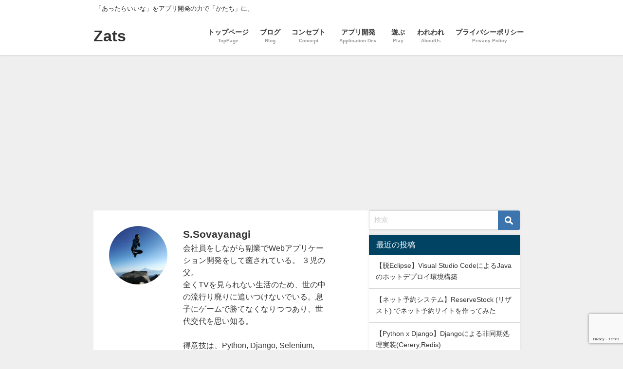

--- FILE ---
content_type: text/html; charset=UTF-8
request_url: https://zats-firm.com/author/sovayanagi/
body_size: 15831
content:
<!DOCTYPE html>
<html lang="ja">
<head>
<meta charset="utf-8">
<meta http-equiv="X-UA-Compatible" content="IE=edge">
<meta name="viewport" content="width=device-width, initial-scale=1" />
<title>  Sovayanagi | Zats</title>
<link rel="canonical" href="https://zats-firm.com">
<link rel="shortcut icon" href="">
<!--[if IE]>
		<link rel="shortcut icon" href="">
<![endif]-->
<link rel="apple-touch-icon" href="" />
<meta name='robots' content='max-image-preview' />
<link rel='dns-prefetch' href='//webfonts.xserver.jp' />
<link rel='dns-prefetch' href='//ajax.googleapis.com' />
<link rel='dns-prefetch' href='//cdnjs.cloudflare.com' />
<link rel="alternate" type="application/rss+xml" title="Zats &raquo; フィード" href="https://zats-firm.com/feed/" />
<link rel="alternate" type="application/rss+xml" title="Zats &raquo; コメントフィード" href="https://zats-firm.com/comments/feed/" />
<link rel="alternate" type="application/rss+xml" title="Zats &raquo; Sovayanagi による投稿のフィード" href="https://zats-firm.com/author/sovayanagi/feed/" />
<link rel='stylesheet'  href='https://zats-firm.com/wp-includes/css/dist/block-library/style.min.css?ver=6.2.8&#038;theme=4.9.7'  media='all'>
<link rel='stylesheet'  href='https://zats-firm.com/wp-content/plugins/layout-grid/style.css?ver=1707211094&#038;theme=4.9.7'  media='all'>
<link rel='stylesheet'  href='https://zats-firm.com/wp-includes/css/classic-themes.min.css?ver=6.2.8&#038;theme=4.9.7'  media='all'>
<style id='global-styles-inline-css' type='text/css'>
body{--wp--preset--color--black: #000;--wp--preset--color--cyan-bluish-gray: #abb8c3;--wp--preset--color--white: #fff;--wp--preset--color--pale-pink: #f78da7;--wp--preset--color--vivid-red: #cf2e2e;--wp--preset--color--luminous-vivid-orange: #ff6900;--wp--preset--color--luminous-vivid-amber: #fcb900;--wp--preset--color--light-green-cyan: #7bdcb5;--wp--preset--color--vivid-green-cyan: #00d084;--wp--preset--color--pale-cyan-blue: #8ed1fc;--wp--preset--color--vivid-cyan-blue: #0693e3;--wp--preset--color--vivid-purple: #9b51e0;--wp--preset--color--light-blue: #70b8f1;--wp--preset--color--light-red: #ff8178;--wp--preset--color--light-green: #2ac113;--wp--preset--color--light-yellow: #ffe822;--wp--preset--color--light-orange: #ffa30d;--wp--preset--color--blue: #00f;--wp--preset--color--red: #f00;--wp--preset--color--purple: #674970;--wp--preset--color--gray: #ccc;--wp--preset--gradient--vivid-cyan-blue-to-vivid-purple: linear-gradient(135deg,rgba(6,147,227,1) 0%,rgb(155,81,224) 100%);--wp--preset--gradient--light-green-cyan-to-vivid-green-cyan: linear-gradient(135deg,rgb(122,220,180) 0%,rgb(0,208,130) 100%);--wp--preset--gradient--luminous-vivid-amber-to-luminous-vivid-orange: linear-gradient(135deg,rgba(252,185,0,1) 0%,rgba(255,105,0,1) 100%);--wp--preset--gradient--luminous-vivid-orange-to-vivid-red: linear-gradient(135deg,rgba(255,105,0,1) 0%,rgb(207,46,46) 100%);--wp--preset--gradient--very-light-gray-to-cyan-bluish-gray: linear-gradient(135deg,rgb(238,238,238) 0%,rgb(169,184,195) 100%);--wp--preset--gradient--cool-to-warm-spectrum: linear-gradient(135deg,rgb(74,234,220) 0%,rgb(151,120,209) 20%,rgb(207,42,186) 40%,rgb(238,44,130) 60%,rgb(251,105,98) 80%,rgb(254,248,76) 100%);--wp--preset--gradient--blush-light-purple: linear-gradient(135deg,rgb(255,206,236) 0%,rgb(152,150,240) 100%);--wp--preset--gradient--blush-bordeaux: linear-gradient(135deg,rgb(254,205,165) 0%,rgb(254,45,45) 50%,rgb(107,0,62) 100%);--wp--preset--gradient--luminous-dusk: linear-gradient(135deg,rgb(255,203,112) 0%,rgb(199,81,192) 50%,rgb(65,88,208) 100%);--wp--preset--gradient--pale-ocean: linear-gradient(135deg,rgb(255,245,203) 0%,rgb(182,227,212) 50%,rgb(51,167,181) 100%);--wp--preset--gradient--electric-grass: linear-gradient(135deg,rgb(202,248,128) 0%,rgb(113,206,126) 100%);--wp--preset--gradient--midnight: linear-gradient(135deg,rgb(2,3,129) 0%,rgb(40,116,252) 100%);--wp--preset--duotone--dark-grayscale: url('#wp-duotone-dark-grayscale');--wp--preset--duotone--grayscale: url('#wp-duotone-grayscale');--wp--preset--duotone--purple-yellow: url('#wp-duotone-purple-yellow');--wp--preset--duotone--blue-red: url('#wp-duotone-blue-red');--wp--preset--duotone--midnight: url('#wp-duotone-midnight');--wp--preset--duotone--magenta-yellow: url('#wp-duotone-magenta-yellow');--wp--preset--duotone--purple-green: url('#wp-duotone-purple-green');--wp--preset--duotone--blue-orange: url('#wp-duotone-blue-orange');--wp--preset--font-size--small: 13px;--wp--preset--font-size--medium: 20px;--wp--preset--font-size--large: 36px;--wp--preset--font-size--x-large: 42px;--wp--preset--spacing--20: 0.44rem;--wp--preset--spacing--30: 0.67rem;--wp--preset--spacing--40: 1rem;--wp--preset--spacing--50: 1.5rem;--wp--preset--spacing--60: 2.25rem;--wp--preset--spacing--70: 3.38rem;--wp--preset--spacing--80: 5.06rem;--wp--preset--shadow--natural: 6px 6px 9px rgba(0, 0, 0, 0.2);--wp--preset--shadow--deep: 12px 12px 50px rgba(0, 0, 0, 0.4);--wp--preset--shadow--sharp: 6px 6px 0px rgba(0, 0, 0, 0.2);--wp--preset--shadow--outlined: 6px 6px 0px -3px rgba(255, 255, 255, 1), 6px 6px rgba(0, 0, 0, 1);--wp--preset--shadow--crisp: 6px 6px 0px rgba(0, 0, 0, 1);}:where(.is-layout-flex){gap: 0.5em;}body .is-layout-flow > .alignleft{float: left;margin-inline-start: 0;margin-inline-end: 2em;}body .is-layout-flow > .alignright{float: right;margin-inline-start: 2em;margin-inline-end: 0;}body .is-layout-flow > .aligncenter{margin-left: auto !important;margin-right: auto !important;}body .is-layout-constrained > .alignleft{float: left;margin-inline-start: 0;margin-inline-end: 2em;}body .is-layout-constrained > .alignright{float: right;margin-inline-start: 2em;margin-inline-end: 0;}body .is-layout-constrained > .aligncenter{margin-left: auto !important;margin-right: auto !important;}body .is-layout-constrained > :where(:not(.alignleft):not(.alignright):not(.alignfull)){max-width: var(--wp--style--global--content-size);margin-left: auto !important;margin-right: auto !important;}body .is-layout-constrained > .alignwide{max-width: var(--wp--style--global--wide-size);}body .is-layout-flex{display: flex;}body .is-layout-flex{flex-wrap: wrap;align-items: center;}body .is-layout-flex > *{margin: 0;}:where(.wp-block-columns.is-layout-flex){gap: 2em;}.has-black-color{color: var(--wp--preset--color--black) !important;}.has-cyan-bluish-gray-color{color: var(--wp--preset--color--cyan-bluish-gray) !important;}.has-white-color{color: var(--wp--preset--color--white) !important;}.has-pale-pink-color{color: var(--wp--preset--color--pale-pink) !important;}.has-vivid-red-color{color: var(--wp--preset--color--vivid-red) !important;}.has-luminous-vivid-orange-color{color: var(--wp--preset--color--luminous-vivid-orange) !important;}.has-luminous-vivid-amber-color{color: var(--wp--preset--color--luminous-vivid-amber) !important;}.has-light-green-cyan-color{color: var(--wp--preset--color--light-green-cyan) !important;}.has-vivid-green-cyan-color{color: var(--wp--preset--color--vivid-green-cyan) !important;}.has-pale-cyan-blue-color{color: var(--wp--preset--color--pale-cyan-blue) !important;}.has-vivid-cyan-blue-color{color: var(--wp--preset--color--vivid-cyan-blue) !important;}.has-vivid-purple-color{color: var(--wp--preset--color--vivid-purple) !important;}.has-black-background-color{background-color: var(--wp--preset--color--black) !important;}.has-cyan-bluish-gray-background-color{background-color: var(--wp--preset--color--cyan-bluish-gray) !important;}.has-white-background-color{background-color: var(--wp--preset--color--white) !important;}.has-pale-pink-background-color{background-color: var(--wp--preset--color--pale-pink) !important;}.has-vivid-red-background-color{background-color: var(--wp--preset--color--vivid-red) !important;}.has-luminous-vivid-orange-background-color{background-color: var(--wp--preset--color--luminous-vivid-orange) !important;}.has-luminous-vivid-amber-background-color{background-color: var(--wp--preset--color--luminous-vivid-amber) !important;}.has-light-green-cyan-background-color{background-color: var(--wp--preset--color--light-green-cyan) !important;}.has-vivid-green-cyan-background-color{background-color: var(--wp--preset--color--vivid-green-cyan) !important;}.has-pale-cyan-blue-background-color{background-color: var(--wp--preset--color--pale-cyan-blue) !important;}.has-vivid-cyan-blue-background-color{background-color: var(--wp--preset--color--vivid-cyan-blue) !important;}.has-vivid-purple-background-color{background-color: var(--wp--preset--color--vivid-purple) !important;}.has-black-border-color{border-color: var(--wp--preset--color--black) !important;}.has-cyan-bluish-gray-border-color{border-color: var(--wp--preset--color--cyan-bluish-gray) !important;}.has-white-border-color{border-color: var(--wp--preset--color--white) !important;}.has-pale-pink-border-color{border-color: var(--wp--preset--color--pale-pink) !important;}.has-vivid-red-border-color{border-color: var(--wp--preset--color--vivid-red) !important;}.has-luminous-vivid-orange-border-color{border-color: var(--wp--preset--color--luminous-vivid-orange) !important;}.has-luminous-vivid-amber-border-color{border-color: var(--wp--preset--color--luminous-vivid-amber) !important;}.has-light-green-cyan-border-color{border-color: var(--wp--preset--color--light-green-cyan) !important;}.has-vivid-green-cyan-border-color{border-color: var(--wp--preset--color--vivid-green-cyan) !important;}.has-pale-cyan-blue-border-color{border-color: var(--wp--preset--color--pale-cyan-blue) !important;}.has-vivid-cyan-blue-border-color{border-color: var(--wp--preset--color--vivid-cyan-blue) !important;}.has-vivid-purple-border-color{border-color: var(--wp--preset--color--vivid-purple) !important;}.has-vivid-cyan-blue-to-vivid-purple-gradient-background{background: var(--wp--preset--gradient--vivid-cyan-blue-to-vivid-purple) !important;}.has-light-green-cyan-to-vivid-green-cyan-gradient-background{background: var(--wp--preset--gradient--light-green-cyan-to-vivid-green-cyan) !important;}.has-luminous-vivid-amber-to-luminous-vivid-orange-gradient-background{background: var(--wp--preset--gradient--luminous-vivid-amber-to-luminous-vivid-orange) !important;}.has-luminous-vivid-orange-to-vivid-red-gradient-background{background: var(--wp--preset--gradient--luminous-vivid-orange-to-vivid-red) !important;}.has-very-light-gray-to-cyan-bluish-gray-gradient-background{background: var(--wp--preset--gradient--very-light-gray-to-cyan-bluish-gray) !important;}.has-cool-to-warm-spectrum-gradient-background{background: var(--wp--preset--gradient--cool-to-warm-spectrum) !important;}.has-blush-light-purple-gradient-background{background: var(--wp--preset--gradient--blush-light-purple) !important;}.has-blush-bordeaux-gradient-background{background: var(--wp--preset--gradient--blush-bordeaux) !important;}.has-luminous-dusk-gradient-background{background: var(--wp--preset--gradient--luminous-dusk) !important;}.has-pale-ocean-gradient-background{background: var(--wp--preset--gradient--pale-ocean) !important;}.has-electric-grass-gradient-background{background: var(--wp--preset--gradient--electric-grass) !important;}.has-midnight-gradient-background{background: var(--wp--preset--gradient--midnight) !important;}.has-small-font-size{font-size: var(--wp--preset--font-size--small) !important;}.has-medium-font-size{font-size: var(--wp--preset--font-size--medium) !important;}.has-large-font-size{font-size: var(--wp--preset--font-size--large) !important;}.has-x-large-font-size{font-size: var(--wp--preset--font-size--x-large) !important;}
.wp-block-navigation a:where(:not(.wp-element-button)){color: inherit;}
:where(.wp-block-columns.is-layout-flex){gap: 2em;}
.wp-block-pullquote{font-size: 1.5em;line-height: 1.6;}
</style>
<link rel='stylesheet'  href='https://zats-firm.com/wp-content/plugins/contact-form-7/includes/css/styles.css?ver=5.8.7&#038;theme=4.9.7'  media='all'>
<link rel='stylesheet'  href='https://zats-firm.com/wp-content/plugins/table-of-contents-plus/screen.min.css?ver=2309&#038;theme=4.9.7'  media='all'>
<style id='toc-screen-inline-css' type='text/css'>
div#toc_container {width: 80%;}
</style>
<link rel='stylesheet'  href='https://zats-firm.com/wp-content/themes/diver/css/style.min.css?ver=6.2.8&#038;theme=4.9.7'  media='all'>
<link rel='stylesheet'  href='https://zats-firm.com/wp-content/themes/diver/style.css?theme=4.9.7'  media='all'>
<link rel='stylesheet'  href='https://zats-firm.com/wp-content/plugins/highlighting-code-block/build/css/hcb--light.css?ver=2.0.1&#038;theme=4.9.7'  media='all'>
<style id='hcb-style-inline-css' type='text/css'>
:root{--hcb--fz--base: 14px}:root{--hcb--fz--mobile: 13px}:root{--hcb--ff:Menlo, Consolas, "Hiragino Kaku Gothic ProN", "Hiragino Sans", Meiryo, sans-serif;}
</style>
<script src='https://ajax.googleapis.com/ajax/libs/jquery/3.6.0/jquery.min.js?ver=3.6.0' id='jquery-js'></script>
<script src='//webfonts.xserver.jp/js/xserverv3.js?fadein=0&#038;ver=2.0.9' id='typesquare_std-js'></script>
<link rel="https://api.w.org/" href="https://zats-firm.com/wp-json/" /><link rel="alternate" type="application/json" href="https://zats-firm.com/wp-json/wp/v2/users/1" /><link rel="EditURI" type="application/rsd+xml" title="RSD" href="https://zats-firm.com/xmlrpc.php?rsd" />
<link rel="wlwmanifest" type="application/wlwmanifest+xml" href="https://zats-firm.com/wp-includes/wlwmanifest.xml" />
<meta name="generator" content="WordPress 6.2.8" />
<style type='text/css'>
#post-1891 h1,#post-1891 h2,#post-1891 h3,#post-1891 h1:lang(ja),#post-1891 h2:lang(ja),#post-1891 h3:lang(ja),#post-1891 .entry-title:lang(ja){ font-family: "ぶらっしゅ";}#post-1891 h4,#post-1891 h5,#post-1891 h6,#post-1891 h4:lang(ja),#post-1891 h5:lang(ja),#post-1891 h6:lang(ja),#post-1891 div.entry-meta span:lang(ja),#post-1891 footer.entry-footer span:lang(ja){ font-family: "ぶらっしゅ";}#post-1891.hentry,#post-1891 .entry-content p,#post-1891 .post-inner.entry-content p,#post-1891 #comments div:lang(ja){ font-family: "じゅん 501";}#post-1891 strong,#post-1891 b,#post-1891 #comments .comment-author .fn:lang(ja){ font-family: "G2サンセリフ-B";}#post-1438 h1,#post-1438 h2,#post-1438 h3,#post-1438 h1:lang(ja),#post-1438 h2:lang(ja),#post-1438 h3:lang(ja),#post-1438 .entry-title:lang(ja){ font-family: "ぶらっしゅ";}#post-1438 h4,#post-1438 h5,#post-1438 h6,#post-1438 h4:lang(ja),#post-1438 h5:lang(ja),#post-1438 h6:lang(ja),#post-1438 div.entry-meta span:lang(ja),#post-1438 footer.entry-footer span:lang(ja){ font-family: "ぶらっしゅ";}#post-1438.hentry,#post-1438 .entry-content p,#post-1438 .post-inner.entry-content p,#post-1438 #comments div:lang(ja){ font-family: "じゅん 501";}#post-1438 strong,#post-1438 b,#post-1438 #comments .comment-author .fn:lang(ja){ font-family: "G2サンセリフ-B";}#post-1459 h1,#post-1459 h2,#post-1459 h3,#post-1459 h1:lang(ja),#post-1459 h2:lang(ja),#post-1459 h3:lang(ja),#post-1459 .entry-title:lang(ja){ font-family: "ぶらっしゅ";}#post-1459 h4,#post-1459 h5,#post-1459 h6,#post-1459 h4:lang(ja),#post-1459 h5:lang(ja),#post-1459 h6:lang(ja),#post-1459 div.entry-meta span:lang(ja),#post-1459 footer.entry-footer span:lang(ja){ font-family: "ぶらっしゅ";}#post-1459.hentry,#post-1459 .entry-content p,#post-1459 .post-inner.entry-content p,#post-1459 #comments div:lang(ja){ font-family: "じゅん 501";}#post-1459 strong,#post-1459 b,#post-1459 #comments .comment-author .fn:lang(ja){ font-family: "G2サンセリフ-B";}#post-899 h1,#post-899 h2,#post-899 h3,#post-899 h1:lang(ja),#post-899 h2:lang(ja),#post-899 h3:lang(ja),#post-899 .entry-title:lang(ja){ font-family: "ぶらっしゅ";}#post-899 h4,#post-899 h5,#post-899 h6,#post-899 h4:lang(ja),#post-899 h5:lang(ja),#post-899 h6:lang(ja),#post-899 div.entry-meta span:lang(ja),#post-899 footer.entry-footer span:lang(ja){ font-family: "ぶらっしゅ";}#post-899.hentry,#post-899 .entry-content p,#post-899 .post-inner.entry-content p,#post-899 #comments div:lang(ja){ font-family: "じゅん 501";}#post-899 strong,#post-899 b,#post-899 #comments .comment-author .fn:lang(ja){ font-family: "G2サンセリフ-B";}#post-860 h1,#post-860 h2,#post-860 h3,#post-860 h1:lang(ja),#post-860 h2:lang(ja),#post-860 h3:lang(ja),#post-860 .entry-title:lang(ja){ font-family: "ぶらっしゅ";}#post-860 h4,#post-860 h5,#post-860 h6,#post-860 h4:lang(ja),#post-860 h5:lang(ja),#post-860 h6:lang(ja),#post-860 div.entry-meta span:lang(ja),#post-860 footer.entry-footer span:lang(ja){ font-family: "ぶらっしゅ";}#post-860.hentry,#post-860 .entry-content p,#post-860 .post-inner.entry-content p,#post-860 #comments div:lang(ja){ font-family: "じゅん 501";}#post-860 strong,#post-860 b,#post-860 #comments .comment-author .fn:lang(ja){ font-family: "G2サンセリフ-B";}#post-733 h1,#post-733 h2,#post-733 h3,#post-733 h1:lang(ja),#post-733 h2:lang(ja),#post-733 h3:lang(ja),#post-733 .entry-title:lang(ja){ font-family: "ぶらっしゅ";}#post-733 h4,#post-733 h5,#post-733 h6,#post-733 h4:lang(ja),#post-733 h5:lang(ja),#post-733 h6:lang(ja),#post-733 div.entry-meta span:lang(ja),#post-733 footer.entry-footer span:lang(ja){ font-family: "ぶらっしゅ";}#post-733.hentry,#post-733 .entry-content p,#post-733 .post-inner.entry-content p,#post-733 #comments div:lang(ja){ font-family: "じゅん 501";}#post-733 strong,#post-733 b,#post-733 #comments .comment-author .fn:lang(ja){ font-family: "G2サンセリフ-B";}#post-599 h1,#post-599 h2,#post-599 h3,#post-599 h1:lang(ja),#post-599 h2:lang(ja),#post-599 h3:lang(ja),#post-599 .entry-title:lang(ja){ font-family: "ぶらっしゅ";}#post-599 h4,#post-599 h5,#post-599 h6,#post-599 h4:lang(ja),#post-599 h5:lang(ja),#post-599 h6:lang(ja),#post-599 div.entry-meta span:lang(ja),#post-599 footer.entry-footer span:lang(ja){ font-family: "ぶらっしゅ";}#post-599.hentry,#post-599 .entry-content p,#post-599 .post-inner.entry-content p,#post-599 #comments div:lang(ja){ font-family: "じゅん 501";}#post-599 strong,#post-599 b,#post-599 #comments .comment-author .fn:lang(ja){ font-family: "G2サンセリフ-B";}#post-445 h1,#post-445 h2,#post-445 h3,#post-445 h1:lang(ja),#post-445 h2:lang(ja),#post-445 h3:lang(ja),#post-445 .entry-title:lang(ja){ font-family: "ぶらっしゅ";}#post-445 h4,#post-445 h5,#post-445 h6,#post-445 h4:lang(ja),#post-445 h5:lang(ja),#post-445 h6:lang(ja),#post-445 div.entry-meta span:lang(ja),#post-445 footer.entry-footer span:lang(ja){ font-family: "ぶらっしゅ";}#post-445.hentry,#post-445 .entry-content p,#post-445 .post-inner.entry-content p,#post-445 #comments div:lang(ja){ font-family: "じゅん 501";}#post-445 strong,#post-445 b,#post-445 #comments .comment-author .fn:lang(ja){ font-family: "G2サンセリフ-B";}#post-416 h1,#post-416 h2,#post-416 h3,#post-416 h1:lang(ja),#post-416 h2:lang(ja),#post-416 h3:lang(ja),#post-416 .entry-title:lang(ja){ font-family: "ぶらっしゅ";}#post-416 h4,#post-416 h5,#post-416 h6,#post-416 h4:lang(ja),#post-416 h5:lang(ja),#post-416 h6:lang(ja),#post-416 div.entry-meta span:lang(ja),#post-416 footer.entry-footer span:lang(ja){ font-family: "ぶらっしゅ";}#post-416.hentry,#post-416 .entry-content p,#post-416 .post-inner.entry-content p,#post-416 #comments div:lang(ja){ font-family: "じゅん 501";}#post-416 strong,#post-416 b,#post-416 #comments .comment-author .fn:lang(ja){ font-family: "G2サンセリフ-B";}#post-135 h1,#post-135 h2,#post-135 h3,#post-135 h1:lang(ja),#post-135 h2:lang(ja),#post-135 h3:lang(ja),#post-135 .entry-title:lang(ja){ font-family: "ぶらっしゅ";}#post-135 h4,#post-135 h5,#post-135 h6,#post-135 h4:lang(ja),#post-135 h5:lang(ja),#post-135 h6:lang(ja),#post-135 div.entry-meta span:lang(ja),#post-135 footer.entry-footer span:lang(ja){ font-family: "ぶらっしゅ";}#post-135.hentry,#post-135 .entry-content p,#post-135 .post-inner.entry-content p,#post-135 #comments div:lang(ja){ font-family: "じゅん 501";}#post-135 strong,#post-135 b,#post-135 #comments .comment-author .fn:lang(ja){ font-family: "G2サンセリフ-B";}</style>
      <script>
      (function(i,s,o,g,r,a,m){i['GoogleAnalyticsObject']=r;i[r]=i[r]||function(){(i[r].q=i[r].q||[]).push(arguments)},i[r].l=1*new Date();a=s.createElement(o),m=s.getElementsByTagName(o)[0];a.async=1;a.src=g;m.parentNode.insertBefore(a,m)})(window,document,'script','//www.google-analytics.com/analytics.js','ga');ga('create',"UA-160599955-4",'auto');ga('send','pageview');</script>
      <script async src="https://pagead2.googlesyndication.com/pagead/js/adsbygoogle.js?client=ca-pub-9947722210280520" crossorigin="anonymous"></script><script type="application/ld+json" class="json-ld">[]</script>
<link rel="next" href="https://zats-firm.com/author/sovayanagi/page/2/" />
<style>body{background-image:url('');}</style> <style> #onlynav ul ul,#nav_fixed #nav ul ul,.header-logo #nav ul ul {visibility:hidden;opacity:0;transition:.2s ease-in-out;transform:translateY(10px);}#onlynav ul ul ul,#nav_fixed #nav ul ul ul,.header-logo #nav ul ul ul {transform:translateX(-20px) translateY(0);}#onlynav ul li:hover > ul,#nav_fixed #nav ul li:hover > ul,.header-logo #nav ul li:hover > ul{visibility:visible;opacity:1;transform:translateY(0);}#onlynav ul ul li:hover > ul,#nav_fixed #nav ul ul li:hover > ul,.header-logo #nav ul ul li:hover > ul{transform:translateX(0) translateY(0);}</style><style>body{background-color:#efefef;color:#333;}.header-wrap,#header ul.sub-menu, #header ul.children,#scrollnav,.description_sp{background:#fff;color:#333}.header-wrap a,#scrollnav a,div.logo_title{color:#333;}.drawer-nav-btn span{background-color:#333;}.drawer-nav-btn:before,.drawer-nav-btn:after {border-color:#333;}#scrollnav ul li a {background:#f3f3f3;color:#333;}.header-wrap,#header ul.sub-menu, #header ul.children,#scrollnav,.description_sp,.post-box-contents,#main-wrap #pickup_posts_container img,.hentry, #single-main .post-sub,.navigation,.single_thumbnail,.in_loop,#breadcrumb,.pickup-cat-list,.maintop-widget, .mainbottom-widget,#share_plz,.sticky-post-box,.catpage_content_wrap,.cat-post-main,#sidebar .widget,#onlynav,#onlynav ul ul,#bigfooter,#footer,#nav_fixed.fixed, #nav_fixed #nav ul ul,.header_small_menu,.content,#footer_sticky_menu,.footermenu_col,a.page-numbers,#scrollnav{background:#fff;color:#333;}#onlynav ul li a{color:#333;}.pagination .current {background:#abccdc;color:#fff;}</style><style>@media screen and (min-width:1201px){#main-wrap,.header-wrap .header-logo,.header_small_content,.bigfooter_wrap,.footer_content,.container_top_widget,.container_bottom_widget{width:70%;}}@media screen and (max-width:1200px){ #main-wrap,.header-wrap .header-logo, .header_small_content, .bigfooter_wrap,.footer_content, .container_top_widget, .container_bottom_widget{width:74%;}}@media screen and (max-width:768px){#main-wrap,.header-wrap .header-logo,.header_small_content,.bigfooter_wrap,.footer_content,.container_top_widget,.container_bottom_widget{width:100%;}}@media screen and (min-width:960px){#sidebar {width:310px;}}</style><style type="text/css" id="diver-custom-heading-css">.content h2:where(:not([class])),:where(.is-editor-blocks) :where(.content) h2:not(.sc_heading){color:#fff;background-color:#072f63;text-align:left;padding:10px 40px;;margin-right:-50px;margin-left:-50px;}.content h2:where(:not([class])):before,:where(.is-editor-blocks) :where(.content) h2:not(.sc_heading):before,.content h2:where(:not([class])):after,:where(.is-editor-blocks) :where(.content) h2:not(.sc_heading):after{content:"";position:absolute;top:100%;border:5px solid transparent;border-top-color:#666;}.content h2:where(:not([class])):before,:where(.is-editor-blocks) :where(.content) h2:not(.sc_heading):before{left:auto;right:0px;border-left-color:#666;}.content h2:where(:not([class])):after,:where(.is-editor-blocks) :where(.content) h2:not(.sc_heading):after{right:auto;left:0px;border-right-color:#666;}@media screen and (max-width:1200px){.content h2:where(:not([class])),:where(.is-editor-blocks) :where(.content) h2:not(.sc_heading){margin-right:-25px;margin-left:-25px;}}.content h3:where(:not([class])),:where(.is-editor-blocks) :where(.content) h3:not(.sc_heading){color:#000000;background-color:#b9db3f;text-align:left;padding:10px 40px;;margin-left:-50px;width:100%;}.content h3:where(:not([class])):before,:where(.is-editor-blocks) :where(.content) h3:not(.sc_heading):before,.content h3:where(:not([class])):after,:where(.is-editor-blocks) :where(.content) h3:not(.sc_heading):after{content:"";position:absolute;}.content h3:where(:not([class])):before,:where(.is-editor-blocks) :where(.content) h3:not(.sc_heading):before{top:100%;left:0px;right:auto;border:5px solid transparent;border-top-color:#666;border-right-color:#666;}.content h3:where(:not([class])):after,:where(.is-editor-blocks) :where(.content) h3:not(.sc_heading):after{top:0px;bottom:0px;left:100%;right:auto;border:1.1em solid #b9db3f;border-right-color:transparent;border-left-width:0px;border-radius:0px;}@media screen and (max-width:1200px){.content h3:where(:not([class])),:where(.is-editor-blocks) :where(.content) h3:not(.sc_heading){margin-left:-25px;}}.content h4:where(:not([class])),:where(.is-editor-blocks) :where(.content) h4:not(.sc_heading){color:#000000;background-color:#002a66;text-align:left;border-top:2px solid #002a66;border-bottom:2px solid #002a66;background:transparent;padding-left:0px;padding-right:0px;}.content h5:where(:not([class])),:where(.is-editor-blocks) :where(.content) h5:not(.sc_heading){color:#0b1144;}</style>		<style type="text/css" id="wp-custom-css">
			.wp-block-table {
	border: none;
}
.wp-block-table table, tbody {
	border: none;
}
.wp-block-table td {
	border: none;
	font-size: 85%;
}
.wp-block-table figcaption{
	padding: 0;
	border: none;
}

.wp-block-table.is-style-stripes {
	border-bottom: 0px;
}

.zats-li-line-height li {
	margin-top: 10px;
	margin-left: 20px;
	padding-top: 5px;
	padding-bottom: 5px;
}		</style>
		
<script src="https://www.youtube.com/iframe_api"></script>

<script async src="//pagead2.googlesyndication.com/pagead/js/adsbygoogle.js"></script>
</head>
<body itemscope="itemscope" itemtype="http://schema.org/WebPage" class="archive author author-sovayanagi author-1 wp-embed-responsive is-editor-blocks l-sidebar-right">

<div id="container">
<!-- header -->
	<!-- lpページでは表示しない -->
	<div id="header" class="clearfix">
					<header class="header-wrap" role="banner" itemscope="itemscope" itemtype="http://schema.org/WPHeader">
			<div class="header_small_menu clearfix">
		<div class="header_small_content">
			<div id="description">「あったらいいな」をアプリ開発の力で「かたち」に。</div>
			<nav class="header_small_menu_right" role="navigation" itemscope="itemscope" itemtype="http://scheme.org/SiteNavigationElement">
							</nav>
		</div>
	</div>

			<div class="header-logo clearfix">
				

				<!-- /Navigation -->

								<div id="logo">
										<a href="https://zats-firm.com/">
													<div class="logo_title">Zats</div>
											</a>
				</div>
									<nav id="nav" role="navigation" itemscope="itemscope" itemtype="http://scheme.org/SiteNavigationElement">
						<div class="menu-%e3%83%98%e3%83%83%e3%83%80%e3%83%bc%e3%83%8a%e3%83%93%e3%82%b2%e3%83%bc%e3%82%b7%e3%83%a7%e3%83%b3-container"><ul id="mainnavul" class="menu"><li id="menu-item-12" class="menu-item menu-item-type-custom menu-item-object-custom menu-item-home menu-item-12"><a href="https://zats-firm.com/"><div class="menu_title">トップページ</div><div class="menu_desc">TopPage</div></a></li>
<li id="menu-item-18" class="menu-item menu-item-type-post_type menu-item-object-page menu-item-18"><a href="https://zats-firm.com/blog/"><div class="menu_title">ブログ</div><div class="menu_desc">Blog</div></a></li>
<li id="menu-item-27" class="menu-item menu-item-type-post_type menu-item-object-page menu-item-27"><a href="https://zats-firm.com/concept/"><div class="menu_title">コンセプト</div><div class="menu_desc">Concept</div></a></li>
<li id="menu-item-30" class="menu-item menu-item-type-post_type menu-item-object-page menu-item-30"><a href="https://zats-firm.com/application-dev/"><div class="menu_title">アプリ開発</div><div class="menu_desc">Application Dev</div></a></li>
<li id="menu-item-33" class="menu-item menu-item-type-post_type menu-item-object-page menu-item-33"><a href="https://zats-firm.com/play/"><div class="menu_title">遊ぶ</div><div class="menu_desc">Play</div></a></li>
<li id="menu-item-38" class="menu-item menu-item-type-post_type menu-item-object-page menu-item-38"><a href="https://zats-firm.com/about-us/"><div class="menu_title">われわれ</div><div class="menu_desc">AboutUs</div></a></li>
<li id="menu-item-937" class="menu-item menu-item-type-post_type menu-item-object-page menu-item-937"><a href="https://zats-firm.com/privacy_policy/"><div class="menu_title">プライバシーポリシー</div><div class="menu_desc">Privacy Policy</div></a></li>
</ul></div>					</nav>
							</div>
		</header>
		<nav id="scrollnav" role="navigation" itemscope="itemscope" itemtype="http://scheme.org/SiteNavigationElement">
					</nav>
		
		<div id="nav_fixed">
		<div class="header-logo clearfix">
			<!-- Navigation -->
			

			<!-- /Navigation -->
			<div class="logo clearfix">
				<a href="https://zats-firm.com/">
											<div class="logo_title">Zats</div>
									</a>
			</div>
					<nav id="nav" role="navigation" itemscope="itemscope" itemtype="http://scheme.org/SiteNavigationElement">
				<div class="menu-%e3%83%98%e3%83%83%e3%83%80%e3%83%bc%e3%83%8a%e3%83%93%e3%82%b2%e3%83%bc%e3%82%b7%e3%83%a7%e3%83%b3-container"><ul id="fixnavul" class="menu"><li class="menu-item menu-item-type-custom menu-item-object-custom menu-item-home menu-item-12"><a href="https://zats-firm.com/"><div class="menu_title">トップページ</div><div class="menu_desc">TopPage</div></a></li>
<li class="menu-item menu-item-type-post_type menu-item-object-page menu-item-18"><a href="https://zats-firm.com/blog/"><div class="menu_title">ブログ</div><div class="menu_desc">Blog</div></a></li>
<li class="menu-item menu-item-type-post_type menu-item-object-page menu-item-27"><a href="https://zats-firm.com/concept/"><div class="menu_title">コンセプト</div><div class="menu_desc">Concept</div></a></li>
<li class="menu-item menu-item-type-post_type menu-item-object-page menu-item-30"><a href="https://zats-firm.com/application-dev/"><div class="menu_title">アプリ開発</div><div class="menu_desc">Application Dev</div></a></li>
<li class="menu-item menu-item-type-post_type menu-item-object-page menu-item-33"><a href="https://zats-firm.com/play/"><div class="menu_title">遊ぶ</div><div class="menu_desc">Play</div></a></li>
<li class="menu-item menu-item-type-post_type menu-item-object-page menu-item-38"><a href="https://zats-firm.com/about-us/"><div class="menu_title">われわれ</div><div class="menu_desc">AboutUs</div></a></li>
<li class="menu-item menu-item-type-post_type menu-item-object-page menu-item-937"><a href="https://zats-firm.com/privacy_policy/"><div class="menu_title">プライバシーポリシー</div><div class="menu_desc">Privacy Policy</div></a></li>
</ul></div>			</nav>
				</div>
	</div>
							</div>
	<div class="d_sp">
		</div>
	
	<div id="main-wrap">
		<div class="l-main-container">
		<!-- main -->
		<main id="main" style="margin-right:-330px;padding-right:330px;" role="main">
			<div class="author_title clearfix">
				<div class="author_title-thum"><img alt='山梨_金峰山_ジャンプ' src='https://zats-firm.com/wp-content/uploads/2019/12/Yamanashi_Kinpo_Jump_001-120x120.jpg' srcset='https://zats-firm.com/wp-content/uploads/2019/12/Yamanashi_Kinpo_Jump_001-240x240.jpg 2x' class='avatar avatar-120 photo' height='120' width='120' loading='lazy' decoding='async'/></div>
				<div class="author_title-meta">
					<div class="author_title-name">S.Sovayanagi</div>
					<div class="author_title-desc">会社員をしながら副業でWebアプリケーション開発をして癒されている。
３児の父。<br>
全くTVを見られない生活のため、世の中の流行り廃りに追いつけないでいる。息子にゲームで勝てなくなりつつあり、世代交代を思い知る。<br>
<br>
得意技は、Python, Django, Selenium, CentOS, 動画作成, セキュリティ全般, 蕎麦, 自転車, サッカー, ゲーム, 家族, 人の悩みをITで助けること。</div>
				</div>
			</div>


			<div class="wrap-post-title">S.Sovayanagiの記事一覧</div>
			<section class="wrap-post-box">
					<article class="post-box post-1" role="article">
				<div class="post-box-contents clearfix" data-href="https://zats-firm.com/2022/02/13/reservestock-%e3%83%aa%e3%82%b6%e3%82%b9%e3%83%88-%e3%81%a7%e3%83%8d%e3%83%83%e3%83%88%e4%ba%88%e7%b4%84%e3%82%b5%e3%82%a4%e3%83%88%e3%82%92%e4%bd%9c%e3%81%a3%e3%81%a6%e3%81%bf%e3%81%9f/">
				<figure class="post_thumbnail post-box-thumbnail">
												<div class="post_thumbnail_wrap post-box-thumbnail__wrap">
								<img src="[data-uri]" width="300" height="108" alt="【ネット予約システム】ReserveStock (リザスト) でネット予約サイトを作ってみた" loading="lazy" data-src="https://zats-firm.com/wp-content/uploads/2022/02/email-marketing-g2fb06e9af_1280-300x108.png" class="lazyload">
														</div>
										</figure>
					<section class="post-meta-all">
											<div class="post-cat" style="background:"><a href="https://zats-firm.com/category/%e5%80%8b%e4%ba%ba%e4%ba%8b%e6%a5%ad%e4%b8%bb/%e4%ba%88%e7%b4%84%e7%ae%a1%e7%90%86%e3%82%b7%e3%82%b9%e3%83%86%e3%83%a0/" rel="category tag">予約管理システム</a></div>
												<div class="post-tag"><a href="https://zats-firm.com/tag/%e3%83%8d%e3%83%83%e3%83%88%e4%ba%88%e7%b4%84%e3%82%b7%e3%82%b9%e3%83%86%e3%83%a0/" rel="tag">ネット予約システム</a><a href="https://zats-firm.com/tag/%e4%ba%88%e7%b4%84%e7%ae%a1%e7%90%86/" rel="tag">予約管理</a><a href="https://zats-firm.com/tag/%e7%84%a1%e6%96%99%e3%81%a7%e5%a7%8b%e3%82%81%e3%82%8b/" rel="tag">無料で始める</a><a href="https://zats-firm.com/tag/reservestock/" rel="tag">ReserveStock</a></div>						<div class="post-title">
								<a href="https://zats-firm.com/2022/02/13/reservestock-%e3%83%aa%e3%82%b6%e3%82%b9%e3%83%88-%e3%81%a7%e3%83%8d%e3%83%83%e3%83%88%e4%ba%88%e7%b4%84%e3%82%b5%e3%82%a4%e3%83%88%e3%82%92%e4%bd%9c%e3%81%a3%e3%81%a6%e3%81%bf%e3%81%9f/" title="【ネット予約システム】ReserveStock (リザスト) でネット予約サイトを作ってみた" rel="bookmark">【ネット予約システム】ReserveStock (リザスト) でネット予約サイトを作ってみた</a>
						</div>
													<time class="post-date" datetime="2022-02-13">
							2022-02-13	
							</time>
												<div class="post-substr">
															本記事では「ReserveStock（リザスト）」システムによるネット予約サイトをつくるまでの流れを書いています。 これからネット予約サイトを作りたいと思っている人の参考になれば嬉しいです。...													</div>
													<ul class="post-author">
								<li class="post-author-thum"><img alt='山梨_金峰山_ジャンプ' src='https://zats-firm.com/wp-content/uploads/2019/12/Yamanashi_Kinpo_Jump_001-30x30.jpg' srcset='https://zats-firm.com/wp-content/uploads/2019/12/Yamanashi_Kinpo_Jump_001-60x60.jpg 2x' class='avatar avatar-30 photo' height='30' width='30' loading='lazy' decoding='async'/></li>
								<li class="post-author-name"><a href="https://zats-firm.com/author/sovayanagi/">Sovayanagi</a></li>
							</ul>
											</section>
				</div>
			</article>
												<article class="post-box post-2" role="article">
				<div class="post-box-contents clearfix" data-href="https://zats-firm.com/2022/01/31/stores%e4%ba%88%e7%b4%84%e3%82%b7%e3%82%b9%e3%83%86%e3%83%a0%e3%81%a7%e3%83%8d%e3%83%83%e3%83%88%e4%ba%88%e7%b4%84%e3%82%b5%e3%82%a4%e3%83%88%e3%82%92%e4%bd%9c%e3%81%a3%e3%81%a6%e3%81%bf%e3%81%9f/">
				<figure class="post_thumbnail post-box-thumbnail">
												<div class="post_thumbnail_wrap post-box-thumbnail__wrap">
								<img src="[data-uri]" width="300" height="200" alt="【ネット予約システム】STORES 予約 でネット予約サイトを作ってみた" loading="lazy" data-src="https://zats-firm.com/wp-content/uploads/2022/01/beech-forest-g3397d2ccb_1280-300x200.jpg" class="lazyload">
														</div>
										</figure>
					<section class="post-meta-all">
											<div class="post-cat" style="background:"><a href="https://zats-firm.com/category/%e5%80%8b%e4%ba%ba%e4%ba%8b%e6%a5%ad%e4%b8%bb/%e4%ba%88%e7%b4%84%e7%ae%a1%e7%90%86%e3%82%b7%e3%82%b9%e3%83%86%e3%83%a0/" rel="category tag">予約管理システム</a></div>
												<div class="post-tag"><a href="https://zats-firm.com/tag/%e3%83%8d%e3%83%83%e3%83%88%e4%ba%88%e7%b4%84%e3%82%b7%e3%82%b9%e3%83%86%e3%83%a0/" rel="tag">ネット予約システム</a><a href="https://zats-firm.com/tag/%e4%ba%88%e7%b4%84%e7%ae%a1%e7%90%86/" rel="tag">予約管理</a><a href="https://zats-firm.com/tag/%e7%84%a1%e6%96%99%e3%81%a7%e5%a7%8b%e3%82%81%e3%82%8b/" rel="tag">無料で始める</a><a href="https://zats-firm.com/tag/stores-%e4%ba%88%e7%b4%84/" rel="tag">STORES 予約</a></div>						<div class="post-title">
								<a href="https://zats-firm.com/2022/01/31/stores%e4%ba%88%e7%b4%84%e3%82%b7%e3%82%b9%e3%83%86%e3%83%a0%e3%81%a7%e3%83%8d%e3%83%83%e3%83%88%e4%ba%88%e7%b4%84%e3%82%b5%e3%82%a4%e3%83%88%e3%82%92%e4%bd%9c%e3%81%a3%e3%81%a6%e3%81%bf%e3%81%9f/" title="【ネット予約システム】STORES 予約 でネット予約サイトを作ってみた" rel="bookmark">【ネット予約システム】STORES 予約 でネット予約サイトを作ってみた</a>
						</div>
													<time class="post-date" datetime="2022-01-31">
							2022-01-31	
							</time>
												<div class="post-substr">
															本記事では「STORES 予約」システムによるネット予約サイトをつくるまでの流れを書いています。 これからネット予約サイトを作りたいと思っている人の参考になれば嬉しいです。...													</div>
													<ul class="post-author">
								<li class="post-author-thum"><img alt='山梨_金峰山_ジャンプ' src='https://zats-firm.com/wp-content/uploads/2019/12/Yamanashi_Kinpo_Jump_001-30x30.jpg' srcset='https://zats-firm.com/wp-content/uploads/2019/12/Yamanashi_Kinpo_Jump_001-60x60.jpg 2x' class='avatar avatar-30 photo' height='30' width='30' loading='lazy' decoding='async'/></li>
								<li class="post-author-name"><a href="https://zats-firm.com/author/sovayanagi/">Sovayanagi</a></li>
							</ul>
											</section>
				</div>
			</article>
												<article class="post-box post-3" role="article">
				<div class="post-box-contents clearfix" data-href="https://zats-firm.com/2022/01/21/mws%e3%81%8b%e3%82%89sp-api%e3%81%b8%e3%81%ae%e7%a7%bb%e8%a1%8c%e6%9c%9f%e9%99%90%e3%81%ab%e3%81%a4%e3%81%84%e3%81%a6/">
				<figure class="post_thumbnail post-box-thumbnail">
												<div class="post_thumbnail_wrap post-box-thumbnail__wrap">
								<img src="[data-uri]" width="300" height="169" alt="【MWSの廃止期限】MWSからSP-APIへの移行はいつまでに済ませればいいの？" loading="lazy" data-src="https://zats-firm.com/wp-content/uploads/2022/01/question-gb8bdfda73_1920-300x169.jpg" class="lazyload">
														</div>
										</figure>
					<section class="post-meta-all">
											<div class="post-cat" style="background:"><a href="https://zats-firm.com/category/tech/api/" rel="category tag">API</a></div>
												<div class="post-tag"><a href="https://zats-firm.com/tag/python/" rel="tag">Python</a><a href="https://zats-firm.com/tag/mws/" rel="tag">MWS</a><a href="https://zats-firm.com/tag/sp-api/" rel="tag">SP-API</a><a href="https://zats-firm.com/tag/%e5%bb%83%e6%ad%a2/" rel="tag">廃止</a></div>						<div class="post-title">
								<a href="https://zats-firm.com/2022/01/21/mws%e3%81%8b%e3%82%89sp-api%e3%81%b8%e3%81%ae%e7%a7%bb%e8%a1%8c%e6%9c%9f%e9%99%90%e3%81%ab%e3%81%a4%e3%81%84%e3%81%a6/" title="【MWSの廃止期限】MWSからSP-APIへの移行はいつまでに済ませればいいの？" rel="bookmark">【MWSの廃止期限】MWSからSP-APIへの移行はいつまでに済ませればいいの？</a>
						</div>
													<time class="post-date" datetime="2022-01-21">
							2022-01-21	
							</time>
												<div class="post-substr">
															MWSからSP-APIへの移行はいつまでに済ませればいいのか？をちゃんと理解するために調べて情報をまとめてみました。...													</div>
													<ul class="post-author">
								<li class="post-author-thum"><img alt='山梨_金峰山_ジャンプ' src='https://zats-firm.com/wp-content/uploads/2019/12/Yamanashi_Kinpo_Jump_001-30x30.jpg' srcset='https://zats-firm.com/wp-content/uploads/2019/12/Yamanashi_Kinpo_Jump_001-60x60.jpg 2x' class='avatar avatar-30 photo' height='30' width='30' loading='lazy' decoding='async'/></li>
								<li class="post-author-name"><a href="https://zats-firm.com/author/sovayanagi/">Sovayanagi</a></li>
							</ul>
											</section>
				</div>
			</article>
												<article class="post-box post-4" role="article">
				<div class="post-box-contents clearfix" data-href="https://zats-firm.com/2021/12/27/%e3%80%90gopro-x-strava%e3%80%91garmin-virb-edit-%e3%81%a7%e3%82%aa%e3%83%bc%e3%83%90%e3%83%bc%e3%83%ac%e3%82%a4%e8%a1%a8%e7%a4%ba%e3%81%ab%e6%8c%91%e6%88%a6%ef%bc%81/">
				<figure class="post_thumbnail post-box-thumbnail">
												<div class="post_thumbnail_wrap post-box-thumbnail__wrap">
								<img src="[data-uri]" width="300" height="225" alt="【GoPro x STRAVA】Garmin VIRB Edit でオーバーレイ表示に挑戦！" loading="lazy" data-src="https://zats-firm.com/wp-content/uploads/2021/12/DSC_2331-300x225.jpg" class="lazyload">
														</div>
										</figure>
					<section class="post-meta-all">
											<div class="post-cat" style="background:"><a href="https://zats-firm.com/category/pc%e3%83%bb%e3%82%b9%e3%83%9e%e3%83%9b/garmin/" rel="category tag">GARMIN</a></div>
												<div class="post-tag"><a href="https://zats-firm.com/tag/gopro/" rel="tag">GoPro</a><a href="https://zats-firm.com/tag/strava/" rel="tag">STRAVA</a><a href="https://zats-firm.com/tag/garmin-virb-edit/" rel="tag">GARMIN VIRB Edit</a><a href="https://zats-firm.com/tag/%e3%82%aa%e3%83%bc%e3%83%90%e3%83%bc%e3%83%ac%e3%82%a4%e8%a1%a8%e7%a4%ba/" rel="tag">オーバーレイ表示</a></div>						<div class="post-title">
								<a href="https://zats-firm.com/2021/12/27/%e3%80%90gopro-x-strava%e3%80%91garmin-virb-edit-%e3%81%a7%e3%82%aa%e3%83%bc%e3%83%90%e3%83%bc%e3%83%ac%e3%82%a4%e8%a1%a8%e7%a4%ba%e3%81%ab%e6%8c%91%e6%88%a6%ef%bc%81/" title="【GoPro x STRAVA】Garmin VIRB Edit でオーバーレイ表示に挑戦！" rel="bookmark">【GoPro x STRAVA】Garmin VIRB Edit でオーバーレイ表示に挑戦！</a>
						</div>
													<time class="post-date" datetime="2021-12-27">
							2021-12-27	
							</time>
												<div class="post-substr">
															GARMIN VIRB Edit を用いてGoPro 動画に STRAVA のアクティビティデータをオーバーレイ表示させる手順を作成しました。完成した動画もあります。ご参考になれば嬉しいです。...													</div>
													<ul class="post-author">
								<li class="post-author-thum"><img alt='山梨_金峰山_ジャンプ' src='https://zats-firm.com/wp-content/uploads/2019/12/Yamanashi_Kinpo_Jump_001-30x30.jpg' srcset='https://zats-firm.com/wp-content/uploads/2019/12/Yamanashi_Kinpo_Jump_001-60x60.jpg 2x' class='avatar avatar-30 photo' height='30' width='30' loading='lazy' decoding='async'/></li>
								<li class="post-author-name"><a href="https://zats-firm.com/author/sovayanagi/">Sovayanagi</a></li>
							</ul>
											</section>
				</div>
			</article>
												<article class="post-box post-5" role="article">
				<div class="post-box-contents clearfix" data-href="https://zats-firm.com/2021/09/13/%e3%80%90%e6%89%8b%e9%a6%96%e7%97%9b%e3%81%8c%e6%94%b9%e5%96%84%ef%bc%81%e3%80%91%e3%82%ad%e3%83%bc%e3%83%9c%e3%83%bc%e3%83%89%e3%81%a8%e3%83%aa%e3%82%b9%e3%83%88%e3%83%ac%e3%82%b9%e3%83%88%e3%81%ae/">
				<figure class="post_thumbnail post-box-thumbnail">
												<div class="post_thumbnail_wrap post-box-thumbnail__wrap">
								<img src="[data-uri]" width="300" height="200" alt="【手首痛が改善！】キーボードとリストレストは最強の組合せ～個人的感想～" loading="lazy" data-src="https://zats-firm.com/wp-content/uploads/2021/09/dandelion-4185983_1920-300x200.jpg" class="lazyload">
														</div>
										</figure>
					<section class="post-meta-all">
											<div class="post-cat" style="background:"><a href="https://zats-firm.com/category/blog/tips/" rel="category tag">Tips</a></div>
												<div class="post-tag"><a href="https://zats-firm.com/tag/%e5%81%a5%e5%ba%b7/" rel="tag">健康</a><a href="https://zats-firm.com/tag/%e3%82%ad%e3%83%bc%e3%83%9c%e3%83%bc%e3%83%89/" rel="tag">キーボード</a><a href="https://zats-firm.com/tag/%e3%83%aa%e3%82%b9%e3%83%88%e3%83%ac%e3%82%b9%e3%83%88/" rel="tag">リストレスト</a><a href="https://zats-firm.com/tag/%e3%83%97%e3%83%ad%e3%82%b0%e3%83%a9%e3%83%9f%e3%83%b3%e3%82%b0/" rel="tag">プログラミング</a></div>						<div class="post-title">
								<a href="https://zats-firm.com/2021/09/13/%e3%80%90%e6%89%8b%e9%a6%96%e7%97%9b%e3%81%8c%e6%94%b9%e5%96%84%ef%bc%81%e3%80%91%e3%82%ad%e3%83%bc%e3%83%9c%e3%83%bc%e3%83%89%e3%81%a8%e3%83%aa%e3%82%b9%e3%83%88%e3%83%ac%e3%82%b9%e3%83%88%e3%81%ae/" title="【手首痛が改善！】キーボードとリストレストは最強の組合せ～個人的感想～" rel="bookmark">【手首痛が改善！】キーボードとリストレストは最強の組合せ～個人的感想～</a>
						</div>
													<time class="post-date" datetime="2021-09-13">
							2021-09-13	
							</time>
												<div class="post-substr">
															リストレストを導入したら人生が変わったお話をブログに残しました。もっと早く導入しておけばよかった。...													</div>
													<ul class="post-author">
								<li class="post-author-thum"><img alt='山梨_金峰山_ジャンプ' src='https://zats-firm.com/wp-content/uploads/2019/12/Yamanashi_Kinpo_Jump_001-30x30.jpg' srcset='https://zats-firm.com/wp-content/uploads/2019/12/Yamanashi_Kinpo_Jump_001-60x60.jpg 2x' class='avatar avatar-30 photo' height='30' width='30' loading='lazy' decoding='async'/></li>
								<li class="post-author-name"><a href="https://zats-firm.com/author/sovayanagi/">Sovayanagi</a></li>
							</ul>
											</section>
				</div>
			</article>
												<article class="post-box post-6" role="article">
				<div class="post-box-contents clearfix" data-href="https://zats-firm.com/2021/09/09/amazon-mws-%e3%81%8b%e3%82%89-sp-api-%e3%81%b8%e3%81%ae%e7%a7%bb%e8%a1%8c-python%e3%81%a7sp-api%e3%82%92%e3%81%9f%e3%81%9f%e3%81%8f%e7%b7%a8/">
				<figure class="post_thumbnail post-box-thumbnail">
												<div class="post_thumbnail_wrap post-box-thumbnail__wrap">
								<img src="[data-uri]" width="300" height="200" alt="Amazon MWS から SP-API への移行 [PythonでSP-APIをたたく編]" loading="lazy" data-src="https://zats-firm.com/wp-content/uploads/2021/09/amusement-2456905_1920-300x200.jpg" class="lazyload">
														</div>
										</figure>
					<section class="post-meta-all">
											<div class="post-cat" style="background:"><a href="https://zats-firm.com/category/tech/api/" rel="category tag">API</a></div>
												<div class="post-tag"><a href="https://zats-firm.com/tag/python/" rel="tag">Python</a><a href="https://zats-firm.com/tag/mws/" rel="tag">MWS</a><a href="https://zats-firm.com/tag/sp-api/" rel="tag">SP-API</a><a href="https://zats-firm.com/tag/%e3%83%97%e3%83%ad%e3%82%b0%e3%83%a9%e3%83%a0/" rel="tag">プログラム</a></div>						<div class="post-title">
								<a href="https://zats-firm.com/2021/09/09/amazon-mws-%e3%81%8b%e3%82%89-sp-api-%e3%81%b8%e3%81%ae%e7%a7%bb%e8%a1%8c-python%e3%81%a7sp-api%e3%82%92%e3%81%9f%e3%81%9f%e3%81%8f%e7%b7%a8/" title="Amazon MWS から SP-API への移行 [PythonでSP-APIをたたく編]" rel="bookmark">Amazon MWS から SP-API への移行 [PythonでSP-APIをたたく編]</a>
						</div>
													<time class="post-date" datetime="2021-09-09">
							2021-09-09	
							</time>
												<div class="post-substr">
															MWSからSelling Partner APIへ移行するにあたって、PythonプログラムによるSP-APIへの接続実装方法をなるべく分かりやすく紹介します。...													</div>
													<ul class="post-author">
								<li class="post-author-thum"><img alt='山梨_金峰山_ジャンプ' src='https://zats-firm.com/wp-content/uploads/2019/12/Yamanashi_Kinpo_Jump_001-30x30.jpg' srcset='https://zats-firm.com/wp-content/uploads/2019/12/Yamanashi_Kinpo_Jump_001-60x60.jpg 2x' class='avatar avatar-30 photo' height='30' width='30' loading='lazy' decoding='async'/></li>
								<li class="post-author-name"><a href="https://zats-firm.com/author/sovayanagi/">Sovayanagi</a></li>
							</ul>
											</section>
				</div>
			</article>
												<article class="post-box post-7" role="article">
				<div class="post-box-contents clearfix" data-href="https://zats-firm.com/2021/09/08/amazon-mws-%e3%81%8b%e3%82%89-sp-api-%e3%81%b8%e3%81%ae%e7%a7%bb%e8%a1%8c-postman%e3%81%ab%e3%82%88%e3%82%8b%e3%83%86%e3%82%b9%e3%83%88%e6%8e%a5%e7%b6%9a%e7%b7%a8/">
				<figure class="post_thumbnail post-box-thumbnail">
												<div class="post_thumbnail_wrap post-box-thumbnail__wrap">
								<img src="[data-uri]" width="300" height="200" alt="Amazon MWS から SP-API への移行 [Postmanによるテスト接続編]" loading="lazy" data-src="https://zats-firm.com/wp-content/uploads/2021/09/mountains-190055-300x200.jpg" class="lazyload">
														</div>
										</figure>
					<section class="post-meta-all">
											<div class="post-cat" style="background:"><a href="https://zats-firm.com/category/tech/api/" rel="category tag">API</a></div>
												<div class="post-tag"><a href="https://zats-firm.com/tag/mws/" rel="tag">MWS</a><a href="https://zats-firm.com/tag/sp-api/" rel="tag">SP-API</a><a href="https://zats-firm.com/tag/%e3%83%97%e3%83%ad%e3%82%b0%e3%83%a9%e3%83%a0/" rel="tag">プログラム</a></div>						<div class="post-title">
								<a href="https://zats-firm.com/2021/09/08/amazon-mws-%e3%81%8b%e3%82%89-sp-api-%e3%81%b8%e3%81%ae%e7%a7%bb%e8%a1%8c-postman%e3%81%ab%e3%82%88%e3%82%8b%e3%83%86%e3%82%b9%e3%83%88%e6%8e%a5%e7%b6%9a%e7%b7%a8/" title="Amazon MWS から SP-API への移行 [Postmanによるテスト接続編]" rel="bookmark">Amazon MWS から SP-API への移行 [Postmanによるテスト接続編]</a>
						</div>
													<time class="post-date" datetime="2021-09-08">
							2021-09-08	
							</time>
												<div class="post-substr">
															MWSからSelling Partner APIへ移行するにあたって、PostmanによるSP-APIへのテスト接続の方法をご紹介します。...													</div>
													<ul class="post-author">
								<li class="post-author-thum"><img alt='山梨_金峰山_ジャンプ' src='https://zats-firm.com/wp-content/uploads/2019/12/Yamanashi_Kinpo_Jump_001-30x30.jpg' srcset='https://zats-firm.com/wp-content/uploads/2019/12/Yamanashi_Kinpo_Jump_001-60x60.jpg 2x' class='avatar avatar-30 photo' height='30' width='30' loading='lazy' decoding='async'/></li>
								<li class="post-author-name"><a href="https://zats-firm.com/author/sovayanagi/">Sovayanagi</a></li>
							</ul>
											</section>
				</div>
			</article>
												<article class="post-box post-8" role="article">
				<div class="post-box-contents clearfix" data-href="https://zats-firm.com/2021/09/07/amazon-mws-%e3%81%8b%e3%82%89-sp-api-%e3%81%b8%e3%81%ae%e7%a7%bb%e8%a1%8c-%e6%ba%96%e5%82%99%e7%b7%a8/">
				<figure class="post_thumbnail post-box-thumbnail">
												<div class="post_thumbnail_wrap post-box-thumbnail__wrap">
								<img src="[data-uri]" width="300" height="195" alt="Amazon MWS から SP-API への移行 [準備編]" loading="lazy" data-src="https://zats-firm.com/wp-content/uploads/2021/09/kermit-1706077_1920-300x195.jpg" class="lazyload">
														</div>
										</figure>
					<section class="post-meta-all">
											<div class="post-cat" style="background:"><a href="https://zats-firm.com/category/tech/api/" rel="category tag">API</a></div>
												<div class="post-tag"><a href="https://zats-firm.com/tag/python/" rel="tag">Python</a><a href="https://zats-firm.com/tag/mws/" rel="tag">MWS</a><a href="https://zats-firm.com/tag/sp-api/" rel="tag">SP-API</a><a href="https://zats-firm.com/tag/%e3%82%a2%e3%82%ab%e3%82%a6%e3%83%b3%e3%83%88%e4%bd%9c%e6%88%90/" rel="tag">アカウント作成</a></div>						<div class="post-title">
								<a href="https://zats-firm.com/2021/09/07/amazon-mws-%e3%81%8b%e3%82%89-sp-api-%e3%81%b8%e3%81%ae%e7%a7%bb%e8%a1%8c-%e6%ba%96%e5%82%99%e7%b7%a8/" title="Amazon MWS から SP-API への移行 [準備編]" rel="bookmark">Amazon MWS から SP-API への移行 [準備編]</a>
						</div>
													<time class="post-date" datetime="2021-09-07">
							2021-09-07	
							</time>
												<div class="post-substr">
															MWSからSelling Partner APIへ移行するにあたって、準備しなければならないアカウント情報とそれぞれの取得方法をご紹介します。...													</div>
													<ul class="post-author">
								<li class="post-author-thum"><img alt='山梨_金峰山_ジャンプ' src='https://zats-firm.com/wp-content/uploads/2019/12/Yamanashi_Kinpo_Jump_001-30x30.jpg' srcset='https://zats-firm.com/wp-content/uploads/2019/12/Yamanashi_Kinpo_Jump_001-60x60.jpg 2x' class='avatar avatar-30 photo' height='30' width='30' loading='lazy' decoding='async'/></li>
								<li class="post-author-name"><a href="https://zats-firm.com/author/sovayanagi/">Sovayanagi</a></li>
							</ul>
											</section>
				</div>
			</article>
												<article class="post-box post-9" role="article">
				<div class="post-box-contents clearfix" data-href="https://zats-firm.com/2021/08/15/amazon-mws-%e3%81%8b%e3%82%89-sp-api-%e3%81%b8%e3%81%ae%e7%a7%bb%e8%a1%8c-%e3%81%8d%e3%81%a3%e3%81%8b%e3%81%91%e7%b7%a8/">
				<figure class="post_thumbnail post-box-thumbnail">
												<div class="post_thumbnail_wrap post-box-thumbnail__wrap">
								<img src="[data-uri]" width="300" height="199" alt="Amazon MWS から SP-API への移行 [きっかけ編]" loading="lazy" data-src="https://zats-firm.com/wp-content/uploads/2021/08/desktop-1245714_1920-300x199.jpg" class="lazyload">
														</div>
										</figure>
					<section class="post-meta-all">
											<div class="post-cat" style="background:"><a href="https://zats-firm.com/category/tech/%e3%82%a2%e3%83%97%e3%83%aa%e3%82%b1%e3%83%bc%e3%82%b7%e3%83%a7%e3%83%b3%e9%96%8b%e7%99%ba/" rel="category tag">アプリケーション開発</a></div>
												<div class="post-tag"><a href="https://zats-firm.com/tag/python/" rel="tag">Python</a><a href="https://zats-firm.com/tag/mws/" rel="tag">MWS</a><a href="https://zats-firm.com/tag/sp-api/" rel="tag">SP-API</a><a href="https://zats-firm.com/tag/%e3%83%97%e3%83%ad%e3%82%b0%e3%83%a9%e3%83%a0/" rel="tag">プログラム</a></div>						<div class="post-title">
								<a href="https://zats-firm.com/2021/08/15/amazon-mws-%e3%81%8b%e3%82%89-sp-api-%e3%81%b8%e3%81%ae%e7%a7%bb%e8%a1%8c-%e3%81%8d%e3%81%a3%e3%81%8b%e3%81%91%e7%b7%a8/" title="Amazon MWS から SP-API への移行 [きっかけ編]" rel="bookmark">Amazon MWS から SP-API への移行 [きっかけ編]</a>
						</div>
													<time class="post-date" datetime="2021-08-15">
							2021-08-15	
							</time>
												<div class="post-substr">
															Amazon MWS から SP-API への移行について難しかった部分を中心にブログに残しました。...													</div>
													<ul class="post-author">
								<li class="post-author-thum"><img alt='山梨_金峰山_ジャンプ' src='https://zats-firm.com/wp-content/uploads/2019/12/Yamanashi_Kinpo_Jump_001-30x30.jpg' srcset='https://zats-firm.com/wp-content/uploads/2019/12/Yamanashi_Kinpo_Jump_001-60x60.jpg 2x' class='avatar avatar-30 photo' height='30' width='30' loading='lazy' decoding='async'/></li>
								<li class="post-author-name"><a href="https://zats-firm.com/author/sovayanagi/">Sovayanagi</a></li>
							</ul>
											</section>
				</div>
			</article>
												<article class="post-box post-10" role="article">
				<div class="post-box-contents clearfix" data-href="https://zats-firm.com/2021/03/19/programing-beginner-application-dev/">
				<figure class="post_thumbnail post-box-thumbnail">
												<div class="post_thumbnail_wrap post-box-thumbnail__wrap">
								<img src="[data-uri]" width="300" height="199" alt="プログラミング初心者がWebアプリ開発できるようになるまで【会社員によるPython学習】" loading="lazy" data-src="https://zats-firm.com/wp-content/uploads/2021/03/building-2762342_1920-300x199.jpeg" class="lazyload">
														</div>
										</figure>
					<section class="post-meta-all">
											<div class="post-cat" style="background:"><a href="https://zats-firm.com/category/tech/%e3%82%a2%e3%83%97%e3%83%aa%e3%82%b1%e3%83%bc%e3%82%b7%e3%83%a7%e3%83%b3%e9%96%8b%e7%99%ba/" rel="category tag">アプリケーション開発</a></div>
												<div class="post-tag"><a href="https://zats-firm.com/tag/python/" rel="tag">Python</a><a href="https://zats-firm.com/tag/%e3%83%97%e3%83%ad%e3%82%b0%e3%83%a9%e3%83%a0/" rel="tag">プログラム</a><a href="https://zats-firm.com/tag/%e5%88%9d%e5%bf%83%e8%80%85/" rel="tag">初心者</a><a href="https://zats-firm.com/tag/%e5%8b%89%e5%bc%b7/" rel="tag">勉強</a></div>						<div class="post-title">
								<a href="https://zats-firm.com/2021/03/19/programing-beginner-application-dev/" title="プログラミング初心者がWebアプリ開発できるようになるまで【会社員によるPython学習】" rel="bookmark">プログラミング初心者がWebアプリ開発できるようになるまで【会社員によるPython学習】</a>
						</div>
													<time class="post-date" datetime="2021-03-19">
							2021-03-19	
							</time>
												<div class="post-substr">
															今でこそWebアプリ開発できます！と、何とか周囲に言えますが勉強し始めのときはまさかここまで成長できるとは思っていませんでした。 全て独学で身につけて、最近は作りたいものが何とか作れるようになってきました。 今回は、自分のようなプログラミング初心者がどうやってWebアプリ開発ができるようになったか、についてご説明したい...													</div>
													<ul class="post-author">
								<li class="post-author-thum"><img alt='山梨_金峰山_ジャンプ' src='https://zats-firm.com/wp-content/uploads/2019/12/Yamanashi_Kinpo_Jump_001-30x30.jpg' srcset='https://zats-firm.com/wp-content/uploads/2019/12/Yamanashi_Kinpo_Jump_001-60x60.jpg 2x' class='avatar avatar-30 photo' height='30' width='30' loading='lazy' decoding='async'/></li>
								<li class="post-author-name"><a href="https://zats-firm.com/author/sovayanagi/">Sovayanagi</a></li>
							</ul>
											</section>
				</div>
			</article>
									</section>
	<style>
	.post-box-contents .post-meta-all {padding-bottom: 30px;}
	</style>

<!-- pager -->
<div class="pagination">
    <span aria-current="page" class="page-numbers current">1</span>
<a class="page-numbers" href="https://zats-firm.com/author/sovayanagi/page/2/">2</a></div>
<!-- /pager	 -->		</main>
		<!-- /main -->
			<!-- sidebar -->
	<div id="sidebar" role="complementary">
		<div class="sidebar_content">
						<div id="search-2" class="widget widget_search"><form method="get" class="searchform" action="https://zats-firm.com/" role="search">
	<input type="text" placeholder="検索" name="s" class="s">
	<input type="submit" class="searchsubmit" value="">
</form></div>
		<div id="recent-posts-2" class="widget widget_recent_entries">
		<div class="widgettitle">最近の投稿</div>
		<ul>
											<li>
					<a href="https://zats-firm.com/2022/03/02/%e8%84%b1eclipse_visualstudiocode%e3%81%ab%e3%82%88%e3%82%8bjava%e3%81%ae%e3%83%9b%e3%83%83%e3%83%88%e3%83%87%e3%83%97%e3%83%ad%e3%82%a4%e7%92%b0%e5%a2%83%e6%a7%8b%e7%af%89/">【脱Eclipse】Visual Studio CodeによるJavaのホットデプロイ環境構築</a>
									</li>
											<li>
					<a href="https://zats-firm.com/2022/02/13/reservestock-%e3%83%aa%e3%82%b6%e3%82%b9%e3%83%88-%e3%81%a7%e3%83%8d%e3%83%83%e3%83%88%e4%ba%88%e7%b4%84%e3%82%b5%e3%82%a4%e3%83%88%e3%82%92%e4%bd%9c%e3%81%a3%e3%81%a6%e3%81%bf%e3%81%9f/">【ネット予約システム】ReserveStock (リザスト) でネット予約サイトを作ってみた</a>
									</li>
											<li>
					<a href="https://zats-firm.com/2022/02/05/django_cerery_redis%e3%81%ab%e3%82%88%e3%82%8b%e9%9d%9e%e5%90%8c%e6%9c%9f%e5%87%a6%e7%90%86%e3%81%ae%e5%ae%9f%e8%a3%85/">【Python x Django】Djangoによる非同期処理実装(Cerery,Redis)</a>
									</li>
											<li>
					<a href="https://zats-firm.com/2022/01/31/stores%e4%ba%88%e7%b4%84%e3%82%b7%e3%82%b9%e3%83%86%e3%83%a0%e3%81%a7%e3%83%8d%e3%83%83%e3%83%88%e4%ba%88%e7%b4%84%e3%82%b5%e3%82%a4%e3%83%88%e3%82%92%e4%bd%9c%e3%81%a3%e3%81%a6%e3%81%bf%e3%81%9f/">【ネット予約システム】STORES 予約 でネット予約サイトを作ってみた</a>
									</li>
											<li>
					<a href="https://zats-firm.com/2022/01/21/mws%e3%81%8b%e3%82%89sp-api%e3%81%b8%e3%81%ae%e7%a7%bb%e8%a1%8c%e6%9c%9f%e9%99%90%e3%81%ab%e3%81%a4%e3%81%84%e3%81%a6/">【MWSの廃止期限】MWSからSP-APIへの移行はいつまでに済ませればいいの？</a>
									</li>
					</ul>

		</div><div id="block-5" class="widget widget_block"><p><a class="twitter-timeline" href="https://twitter.com/sovayanagi?ref_src=twsrc%5Etfw" data-height="350px">Tweets by sovayanagi</a> <script async="" src="https://platform.twitter.com/widgets.js" charset="utf-8"></script></p></div><div id="categories-2" class="widget widget_categories"><div class="widgettitle">カテゴリー</div>
			<ul>
					<li class="cat-item cat-item-30"><a href="https://zats-firm.com/category/tech/api/">API</a>
</li>
	<li class="cat-item cat-item-7"><a href="https://zats-firm.com/category/blog/">Blog</a>
</li>
	<li class="cat-item cat-item-13"><a href="https://zats-firm.com/category/tech/centos/">CentOS</a>
</li>
	<li class="cat-item cat-item-61"><a href="https://zats-firm.com/category/tech/django/">Django</a>
</li>
	<li class="cat-item cat-item-66"><a href="https://zats-firm.com/category/tech/docker/">Docker</a>
</li>
	<li class="cat-item cat-item-49"><a href="https://zats-firm.com/category/pc%e3%83%bb%e3%82%b9%e3%83%9e%e3%83%9b/garmin/">GARMIN</a>
</li>
	<li class="cat-item cat-item-48"><a href="https://zats-firm.com/category/pc%e3%83%bb%e3%82%b9%e3%83%9e%e3%83%9b/gopro/">GoPro</a>
</li>
	<li class="cat-item cat-item-65"><a href="https://zats-firm.com/category/tech/java/">Java</a>
</li>
	<li class="cat-item cat-item-18"><a href="https://zats-firm.com/category/pc%e3%83%bb%e3%82%b9%e3%83%9e%e3%83%9b/mac/">Mac</a>
</li>
	<li class="cat-item cat-item-17"><a href="https://zats-firm.com/category/pc%e3%83%bb%e3%82%b9%e3%83%9e%e3%83%9b/">PC・スマホ</a>
</li>
	<li class="cat-item cat-item-11"><a href="https://zats-firm.com/category/tech/python/">Python</a>
</li>
	<li class="cat-item cat-item-42"><a href="https://zats-firm.com/category/play/roadbike/">Roadbike</a>
</li>
	<li class="cat-item cat-item-15"><a href="https://zats-firm.com/category/sns/">SNS</a>
</li>
	<li class="cat-item cat-item-50"><a href="https://zats-firm.com/category/pc%e3%83%bb%e3%82%b9%e3%83%9e%e3%83%9b/strava/">STRAVA</a>
</li>
	<li class="cat-item cat-item-8"><a href="https://zats-firm.com/category/blog/tips/">Tips</a>
</li>
	<li class="cat-item cat-item-16"><a href="https://zats-firm.com/category/sns/twitter/">Twitter</a>
</li>
	<li class="cat-item cat-item-67"><a href="https://zats-firm.com/category/tech/visual-studio-code/">Visual Studio Code</a>
</li>
	<li class="cat-item cat-item-4"><a href="https://zats-firm.com/category/info/">お知らせ</a>
</li>
	<li class="cat-item cat-item-22"><a href="https://zats-firm.com/category/tech/%e3%82%a2%e3%83%97%e3%83%aa%e3%82%b1%e3%83%bc%e3%82%b7%e3%83%a7%e3%83%b3%e9%96%8b%e7%99%ba/">アプリケーション開発</a>
</li>
	<li class="cat-item cat-item-35"><a href="https://zats-firm.com/category/blog/%e3%82%ac%e3%82%b8%e3%82%a7%e3%83%83%e3%83%88/">ガジェット</a>
</li>
	<li class="cat-item cat-item-52"><a href="https://zats-firm.com/category/%e5%80%8b%e4%ba%ba%e4%ba%8b%e6%a5%ad%e4%b8%bb/%e4%ba%88%e7%b4%84%e7%ae%a1%e7%90%86%e3%82%b7%e3%82%b9%e3%83%86%e3%83%a0/">予約管理システム</a>
</li>
	<li class="cat-item cat-item-10"><a href="https://zats-firm.com/category/work/">仕事</a>
</li>
	<li class="cat-item cat-item-51"><a href="https://zats-firm.com/category/%e5%80%8b%e4%ba%ba%e4%ba%8b%e6%a5%ad%e4%b8%bb/">個人事業主</a>
</li>
	<li class="cat-item cat-item-36"><a href="https://zats-firm.com/category/%e5%81%a5%e5%ba%b7/">健康</a>
</li>
	<li class="cat-item cat-item-6"><a href="https://zats-firm.com/category/tech/">技術</a>
</li>
	<li class="cat-item cat-item-5"><a href="https://zats-firm.com/category/play/">遊び</a>
</li>
			</ul>

			</div><div id="archives-2" class="widget widget_archive"><div class="widgettitle">アーカイブ</div>
			<ul>
					<li><a href='https://zats-firm.com/2022/03/'>2022年3月</a></li>
	<li><a href='https://zats-firm.com/2022/02/'>2022年2月</a></li>
	<li><a href='https://zats-firm.com/2022/01/'>2022年1月</a></li>
	<li><a href='https://zats-firm.com/2021/12/'>2021年12月</a></li>
	<li><a href='https://zats-firm.com/2021/09/'>2021年9月</a></li>
	<li><a href='https://zats-firm.com/2021/08/'>2021年8月</a></li>
	<li><a href='https://zats-firm.com/2021/03/'>2021年3月</a></li>
	<li><a href='https://zats-firm.com/2019/12/'>2019年12月</a></li>
			</ul>

			</div>						<div id="fix_sidebar">
																			</div>
		</div>
	</div>
	<!-- /sidebar -->
	</div>
</div>
				</div>
		<!-- /container -->
		
			<!-- Big footer -->
				<div id="bigfooter">
		<div class="bigfooter_wrap clearfix">
			<div class="bigfooter_colomn col3">
							</div>
			<div class="bigfooter_colomn col3">
							</div>
						<div class="bigfooter_colomn col3">
							</div>
		</div>
	</div>
			<!-- /Big footer -->

			<!-- footer -->
			<footer id="footer">
				<div class="footer_content clearfix">
					<nav class="footer_navi" role="navigation">
						<ul id="menu-%e3%83%95%e3%83%83%e3%82%bf%e3%83%bc%e3%83%a1%e3%83%8b%e3%83%a5%e3%83%bc" class="menu"><li id="menu-item-928" class="menu-item menu-item-type-custom menu-item-object-custom menu-item-home menu-item-928"><a href="https://zats-firm.com/">Home</a></li>
<li id="menu-item-930" class="menu-item menu-item-type-post_type menu-item-object-page menu-item-930"><a href="https://zats-firm.com/blog/">Blog</a></li>
<li id="menu-item-929" class="menu-item menu-item-type-post_type menu-item-object-page menu-item-929"><a href="https://zats-firm.com/about-us/">About Us</a></li>
<li id="menu-item-931" class="menu-item menu-item-type-post_type menu-item-object-page menu-item-931"><a href="https://zats-firm.com/concept/">Concept</a></li>
<li id="menu-item-932" class="menu-item menu-item-type-post_type menu-item-object-page menu-item-932"><a href="https://zats-firm.com/application-dev/">Application Development</a></li>
<li id="menu-item-933" class="menu-item menu-item-type-post_type menu-item-object-page menu-item-933"><a href="https://zats-firm.com/play/">Let's Play</a></li>
<li id="menu-item-938" class="menu-item menu-item-type-post_type menu-item-object-page menu-item-938"><a href="https://zats-firm.com/privacy_policy/">Privacy Policy</a></li>
<li id="menu-item-1890" class="menu-item menu-item-type-post_type menu-item-object-page menu-item-1890"><a href="https://zats-firm.com/sitemap/">SiteMap</a></li>
</ul>					</nav>
					<div id="copyright">Zats All Rights Reserved.</div>
				</div>
			</footer>
			<!-- /footer -->
						<!-- フッターmenu -->
						<!-- フッターCTA -->
					

		<div class="drawer-overlay"></div>
		<div class="drawer-nav"></div>

				<div id="header_search" class="lity-hide">
					</div>
		
		<style>@media screen and (max-width:599px){.grid_post-box{width:50% !important;}}</style><style>.appeal_box,#share_plz,.hentry, #single-main .post-sub,#breadcrumb,#sidebar .widget,.navigationd,.pickup-cat-wrap,.maintop-widget, .mainbottom-widget,.post-box-contents,#main-wrap .pickup_post_list,#main-wrap .pickup_post_list img,.sticky-post-box,.p-entry__tw-follow,.p-entry__push,.catpage_content_wrap,.diver_widget_post_list .post_list img,.pickup-cat-img img,.sticky-post-box .post_thumbnail img,.wpp-thumbnail,.post_list_wrap img,.single-recommend img,.post_footer_author .author-post-thumb img,.grid_post_thumbnail img{border-radius:4px;}</style><style>.appeal_box,#share_plz,.hentry, #single-main .post-sub,#breadcrumb,#sidebar .widget,.navigation,.wrap-post-title,.pickup-cat-wrap,.maintop-widget, .mainbottom-widget,.post-box-contents,#main-wrap .pickup_post_list,.sticky-post-box,.p-entry__tw-follow,.p-entry__push,.catpage_content_wrap,#cta,h1.page_title{-webkit-box-shadow:0 0 5px #ddd;-moz-box-shadow:0 0 5px #ddd;box-shadow:0 0 5px #ddd;-webkit-box-shadow:0 0 0 5px rgba(150,150,150,.2);-moz-box-shadow:0 0 5px rgba(150,150,150,.2);box-shadow:0 0 5px rgba(150,150,150,.2);}</style><style>.newlabel {display:inline-block;position:absolute;margin:0;text-align:center;font-size:13px;color:#fff;font-size:13px;background:#f66;top:0;}.newlabel span{color:#fff;background:#f66;}.pickup-cat-img .newlabel::before {content:"";top:0;left:0;border-bottom:40px solid transparent;border-left:40px solid #f66;position:absolute;}.pickup-cat-img .newlabel span{font-size:11px;display:block;top:6px;transform:rotate(-45deg);left:0px;position:absolute;z-index:101;background:none;}@media screen and (max-width:768px){.newlabel span{font-size:.6em;}}</style><style>.post-box-contents .newlable{top:0px;}.post-box-contents .newlabel::before {content:"";top:0;left:0;border-bottom:4em solid transparent;border-left:4em solid #f66;position:absolute;}.post-box-contents .newlabel span{white-space:nowrap;display:block;top:8px;transform:rotate(-45deg);left:2px;position:absolute;z-index:101;background:none;}@media screen and (max-width:768px){.post-box-contents .newlabel::before{border-bottom:3em solid transparent;border-left:3em solid #f66;}.post-box-contents .newlabel span{top:7px;left:1px;}}</style><style>@media screen and (min-width:560px){.grid_post-box:hover .grid_post_thumbnail img,.post-box:hover .post_thumbnail img{-webkit-transform:scale(1.2);transform:scale(1.2);}}</style><style>#page-top a{background:rgba(0,0,0,0.6);color:#fff;}</style><style>.wpp-list li:nth-child(1):after,.diver_popular_posts li.widget_post_list:nth-child(1):after {background:rgb(255, 230, 88);}.wpp-list li:nth-child(2):after,.diver_popular_posts li.widget_post_list:nth-child(2):after {background:#ccc;}.wpp-list li:nth-child(3):after,.diver_popular_posts li.widget_post_list:nth-child(3):after {background:rgba(255, 121, 37, 0.8);}.wpp-list li:after{content:counter(wpp-ranking, decimal);counter-increment:wpp-ranking;}.diver_popular_posts li.widget_post_list:after {content:counter(dpp-ranking, decimal);counter-increment:dpp-ranking;}.wpp-list li:after,.diver_popular_posts li.widget_post_list:after {line-height:1;position:absolute;padding:3px 6px;left:4px;top:4px;background:#313131;color:#fff;font-size:1em;border-radius:50%;font-weight:bold;z-index:}</style><style>.wrap-post-title,.wrap-post-title a{color:#333;}</style><style>.wrap-post-title{text-align:center;background:none;box-shadow:none;border:none;padding-top:10px;padding-bottom:15px; margin:20px 0;}.wrap-post-title:before {content:'';position:absolute;bottom:3px;display:inline-block;width:60px;height:5px;left:50%;-moz-transform:translateX(-50%);-webkit-transform:translateX(-50%);-ms-transform:translateX(-50%);transform:translateX(-50%);background-color:#eeeeee;border-radius:2px;}</style><style>.widget.widget_block .wp-block-group h2:first-child,.widget.widget_block .wp-block-group h3:first-child,.widgettitle{color:#fff;}</style> <style>.widget.widget_block .wp-block-group h2:first-child,.widget.widget_block .wp-block-group h3:first-child,.widgettitle{background:#004363;}</style><style>.content{font-size:16px;line-height:2.2em;}:where(.content) p:where(:not([style]):not(:empty)),:where(.content) div:where(:not([class]):not([style]):not(:empty)) {margin:0 0 1em;}:where(.content) p:where(:not([class]):not([style]):empty),:where(.content) div:where(:not([class]):not([style]):empty){padding-bottom:1em;margin:0;}:where(.content) ul,:where(.content) ol,:where(.content) table,:where(.content) dl{margin-bottom:1em;}.single_thumbnail img{max-height:500px;}@media screen and (max-width:768px){.content{font-size:15px}}</style><style>.diver_firstview_simple.stripe.length{background-image:linear-gradient(-90deg,transparent 25%,#fff 25%, #fff 50%,transparent 50%, transparent 75%,#fff 75%, #fff);background-size:80px 50px;}.diver_firstview_simple.stripe.slant{background-image:linear-gradient(-45deg,transparent 25%,#fff 25%, #fff 50%,transparent 50%, transparent 75%,#fff 75%, #fff);background-size:50px 50px;}.diver_firstview_simple.stripe.vertical{background-image:linear-gradient(0deg,transparent 25%,#fff 25%, #fff 50%,transparent 50%, transparent 75%,#fff 75%, #fff);background-size:50px 80px;}.diver_firstview_simple.dot {background-image:radial-gradient(#fff 20%, transparent 0), radial-gradient(#fff 20%, transparent 0);background-position:0 0, 10px 10px;background-size:20px 20px;}.diver_firstview_simple.tile.length,.diver_firstview_simple.tile.vertical{background-image:linear-gradient(45deg, #fff 25%, transparent 25%, transparent 75%, #fff 75%, #fff), linear-gradient(45deg, #fff 25%, transparent 25%, transparent 75%, #fff 75%, #fff);background-position:5px 5px ,40px 40px;background-size:70px 70px;}.diver_firstview_simple.tile.slant{background-image:linear-gradient(45deg, #fff 25%, transparent 25%, transparent 75%, #fff 75%, #fff), linear-gradient(-45deg, #fff 25%, transparent 25%, transparent 75%, #fff 75%, #fff);background-size:50px 50px; background-position:25px;}.diver_firstview_simple.grad.length{background:linear-gradient(#fff,#759ab2);}.diver_firstview_simple.grad.vertical{background:linear-gradient(-90deg,#fff,#759ab2);}.diver_firstview_simple.grad.slant{background:linear-gradient(-45deg, #fff,#759ab2);}.single_thumbnail:before {content:'';background:inherit;-webkit-filter:grayscale(100%) blur(5px) brightness(.9);-moz-filter:grayscale(100%) blur(5px) brightness(.9);-o-filter:grayscale(100%) blur(5px) brightness(.9);-ms-filter:grayscale(100%) blur(5px) brightness(.9);filter:grayscale(100%) blur(5px) brightness(.9);position:absolute;top:-5px;left:-5px;right:-5px;bottom:-5px;z-index:-1;}.cstmreba {width:98%;height:auto;margin:36px 0;}.booklink-box, .kaerebalink-box, .tomarebalink-box {width:100%;background-color:#fff;overflow:hidden;box-sizing:border-box;padding:12px 8px;margin:1em 0;-webkit-box-shadow:0 0px 5px rgba(0, 0, 0, 0.1);-moz-box-shadow:0 0px 5px rgba(0, 0, 0, 0.1);box-shadow:0 0px 5px rgba(0, 0, 0, 0.1);}.booklink-image,.kaerebalink-image,.tomarebalink-image {width:150px;float:left;margin:0 14px 0 0;text-align:center;}.booklink-image a,.kaerebalink-image a,.tomarebalink-image a {width:100%;display:block;}.booklink-image a img, .kaerebalink-image a img, .tomarebalink-image a img {margin:0 ;padding:0;text-align:center;}.booklink-info, .kaerebalink-info, .tomarebalink-info {overflow:hidden;line-height:170%;color:#333;}.booklink-info a,.kaerebalink-info a,.tomarebalink-info a {text-decoration:none;}.booklink-name>a,.kaerebalink-name>a,.tomarebalink-name>a {border-bottom:1px dotted ;color:#0044cc;font-size:16px;}.booklink-name>a:hover,.kaerebalink-name>a:hover,.tomarebalink-name>a:hover {color:#722031;}.booklink-powered-date,.kaerebalink-powered-date,.tomarebalink-powered-date {font-size:10px;line-height:150%;}.booklink-powered-date a,.kaerebalink-powered-date a,.tomarebalink-powered-date a {border-bottom:1px dotted ;color:#0044cc;}.booklink-detail, .kaerebalink-detail, .tomarebalink-address {font-size:12px;}.kaerebalink-link1 img, .booklink-link2 img, .tomarebalink-link1 img {display:none;}.booklink-link2>div, .kaerebalink-link1>div, .tomarebalink-link1>div {float:left;width:32.33333%;margin:0.5% 0;margin-right:1%;}.booklink-link2 a, .kaerebalink-link1 a,.tomarebalink-link1 a {width:100%;display:inline-block;text-align:center;font-size:.9em;line-height:2em;padding:3% 1%;margin:1px 0;border-radius:2px;color:#fff !important;box-shadow:0 2px 0 #ccc;background:#ccc;position:relative;transition:0s;font-weight:bold;}.booklink-link2 a:hover,.kaerebalink-link1 a:hover,.tomarebalink-link1 a:hover {top:2px;box-shadow:none;}.tomarebalink-link1 .shoplinkrakuten a { background:#76ae25;}.tomarebalink-link1 .shoplinkjalan a { background:#ff7a15;}.tomarebalink-link1 .shoplinkjtb a { background:#c81528;}.tomarebalink-link1 .shoplinkknt a { background:#0b499d;}.tomarebalink-link1 .shoplinkikyu a { background:#bf9500;}.tomarebalink-link1 .shoplinkrurubu a { background:#000066;}.tomarebalink-link1 .shoplinkyahoo a { background:#ff0033;}.kaerebalink-link1 .shoplinkyahoo a {background:#ff0033;}.kaerebalink-link1 .shoplinkbellemaison a { background:#84be24 ;}.kaerebalink-link1 .shoplinkcecile a { background:#8d124b;}.kaerebalink-link1 .shoplinkkakakucom a {background:#314995;}.booklink-link2 .shoplinkkindle a { background:#007dcd;}.booklink-link2 .shoplinkrakukobo a{ background:#d50000;}.booklink-link2.shoplinkbk1 a { background:#0085cd;}.booklink-link2 .shoplinkehon a { background:#2a2c6d;}.booklink-link2 .shoplinkkino a { background:#003e92;}.booklink-link2 .shoplinktoshokan a { background:#333333;}.kaerebalink-link1 .shoplinkamazon a, .booklink-link2 .shoplinkamazon a { background:#FF9901;}.kaerebalink-link1 .shoplinkrakuten a , .booklink-link2 .shoplinkrakuten a { background:#c20004;}.kaerebalink-link1 .shoplinkseven a, .booklink-link2 .shoplinkseven a { background:#225496;}.booklink-footer {clear:both;}@media screen and (max-width:480px){.booklink-image,.kaerebalink-image,.tomarebalink-image {width:100%;float:none !important;}.booklink-link2>div, .kaerebalink-link1>div, .tomarebalink-link1>div {width:49%;margin:0.5%;}.booklink-info,.kaerebalink-info,.tomarebalink-info {text-align:center;padding-bottom:1px;}}</style><style>.nav_in_btn li.nav_in_btn_list_1 a{background:#ffffff;color:#333355;}.nav_in_btn li.nav_in_btn_list_2 a{background:#ffffff;color:#333355;}.nav_in_btn li.nav_in_btn_list_3 a{background:#ffffff;color:#333355;}.nav_in_btn li.nav_in_btn_list_4 a{background:#ffffff;color:#333355;}.nav_in_btn ul li {border-left:solid 1px #d4d4d4;}.nav_in_btn ul li:last-child {border-right:solid 1px #d4d4d4;}.nav_in_btn ul li i{font-size:30px;}.d_sp .nav_in_btn ul li{width:25%;}</style><link rel='stylesheet'  href='https://maxcdn.bootstrapcdn.com/font-awesome/4.7.0/css/font-awesome.min.css'  media='all'>
<link rel='stylesheet'  href='https://cdnjs.cloudflare.com/ajax/libs/lity/2.3.1/lity.min.css'  media='all'>
<script src='https://zats-firm.com/wp-content/plugins/contact-form-7/includes/swv/js/index.js?ver=5.8.7&#038;theme=4.9.7' id='swv-js'></script>
<script type='text/javascript' id='contact-form-7-js-extra'>
/* <![CDATA[ */
var wpcf7 = {"api":{"root":"https:\/\/zats-firm.com\/wp-json\/","namespace":"contact-form-7\/v1"}};
/* ]]> */
</script>
<script src='https://zats-firm.com/wp-content/plugins/contact-form-7/includes/js/index.js?ver=5.8.7&#038;theme=4.9.7' id='contact-form-7-js'></script>
<script src='https://zats-firm.com/wp-content/plugins/table-of-contents-plus/front.min.js?ver=2309&#038;theme=4.9.7' id='toc-front-js'></script>
<script src='//cdnjs.cloudflare.com/ajax/libs/lazysizes/4.1.5/plugins/unveilhooks/ls.unveilhooks.min.js?ver=6.2.8' id='unveilhooks-js'></script>
<script src='//cdnjs.cloudflare.com/ajax/libs/lazysizes/4.1.5/lazysizes.min.js?ver=6.2.8' id='lazysize-js'></script>
<script src='https://cdnjs.cloudflare.com/ajax/libs/slick-carousel/1.9.0/slick.min.js?ver=6.2.8' id='slick-js'></script>
<script defer src='https://cdnjs.cloudflare.com/ajax/libs/gsap/2.1.2/TweenMax.min.js?ver=6.2.8' id='tweenmax-js'></script>
<script defer src='https://cdnjs.cloudflare.com/ajax/libs/lity/2.3.1/lity.min.js?ver=6.2.8' id='lity-js'></script>
<script defer src='https://zats-firm.com/wp-content/themes/diver/js/diver.min.js?ver=6.2.8&#038;theme=4.9.7' id='diver-main-js-js'></script>
<script src='https://www.google.com/recaptcha/api.js?render=6Lc-D_8bAAAAAMyS65YC0lmIXURIIewuB-7AabI6&#038;ver=3.0' id='google-recaptcha-js'></script>
<script src='https://zats-firm.com/wp-includes/js/dist/vendor/wp-polyfill-inert.min.js?ver=3.1.2&#038;theme=4.9.7' id='wp-polyfill-inert-js'></script>
<script src='https://zats-firm.com/wp-includes/js/dist/vendor/regenerator-runtime.min.js?ver=0.13.11&#038;theme=4.9.7' id='regenerator-runtime-js'></script>
<script src='https://zats-firm.com/wp-includes/js/dist/vendor/wp-polyfill.min.js?ver=3.15.0&#038;theme=4.9.7' id='wp-polyfill-js'></script>
<script type='text/javascript' id='wpcf7-recaptcha-js-extra'>
/* <![CDATA[ */
var wpcf7_recaptcha = {"sitekey":"6Lc-D_8bAAAAAMyS65YC0lmIXURIIewuB-7AabI6","actions":{"homepage":"homepage","contactform":"contactform"}};
/* ]]> */
</script>
<script src='https://zats-firm.com/wp-content/plugins/contact-form-7/modules/recaptcha/index.js?ver=5.8.7&#038;theme=4.9.7' id='wpcf7-recaptcha-js'></script>
<script defer src='https://zats-firm.com/wp-content/plugins/highlighting-code-block/assets/js/prism.js?ver=2.0.1&#038;theme=4.9.7' id='hcb-prism-js'></script>
<script src='https://zats-firm.com/wp-includes/js/clipboard.min.js?ver=2.0.11&#038;theme=4.9.7' id='clipboard-js'></script>
<script type='text/javascript' id='hcb-script-js-extra'>
/* <![CDATA[ */
var hcbVars = {"showCopyBtn":"1","copyBtnLabel":"\u30b3\u30fc\u30c9\u3092\u30af\u30ea\u30c3\u30d7\u30dc\u30fc\u30c9\u306b\u30b3\u30d4\u30fc\u3059\u308b"};
/* ]]> */
</script>
<script src='https://zats-firm.com/wp-content/plugins/highlighting-code-block/build/js/hcb_script.js?ver=2.0.1&#038;theme=4.9.7' id='hcb-script-js'></script>
		<script>!function(d,i){if(!d.getElementById(i)){var j=d.createElement("script");j.id=i;j.src="https://widgets.getpocket.com/v1/j/btn.js?v=1";var w=d.getElementById(i);d.body.appendChild(j);}}(document,"pocket-btn-js");</script>
		
		
	</body>
</html>

--- FILE ---
content_type: text/html; charset=utf-8
request_url: https://www.google.com/recaptcha/api2/anchor?ar=1&k=6Lc-D_8bAAAAAMyS65YC0lmIXURIIewuB-7AabI6&co=aHR0cHM6Ly96YXRzLWZpcm0uY29tOjQ0Mw..&hl=en&v=PoyoqOPhxBO7pBk68S4YbpHZ&size=invisible&anchor-ms=20000&execute-ms=30000&cb=g94gigl02o9l
body_size: 48962
content:
<!DOCTYPE HTML><html dir="ltr" lang="en"><head><meta http-equiv="Content-Type" content="text/html; charset=UTF-8">
<meta http-equiv="X-UA-Compatible" content="IE=edge">
<title>reCAPTCHA</title>
<style type="text/css">
/* cyrillic-ext */
@font-face {
  font-family: 'Roboto';
  font-style: normal;
  font-weight: 400;
  font-stretch: 100%;
  src: url(//fonts.gstatic.com/s/roboto/v48/KFO7CnqEu92Fr1ME7kSn66aGLdTylUAMa3GUBHMdazTgWw.woff2) format('woff2');
  unicode-range: U+0460-052F, U+1C80-1C8A, U+20B4, U+2DE0-2DFF, U+A640-A69F, U+FE2E-FE2F;
}
/* cyrillic */
@font-face {
  font-family: 'Roboto';
  font-style: normal;
  font-weight: 400;
  font-stretch: 100%;
  src: url(//fonts.gstatic.com/s/roboto/v48/KFO7CnqEu92Fr1ME7kSn66aGLdTylUAMa3iUBHMdazTgWw.woff2) format('woff2');
  unicode-range: U+0301, U+0400-045F, U+0490-0491, U+04B0-04B1, U+2116;
}
/* greek-ext */
@font-face {
  font-family: 'Roboto';
  font-style: normal;
  font-weight: 400;
  font-stretch: 100%;
  src: url(//fonts.gstatic.com/s/roboto/v48/KFO7CnqEu92Fr1ME7kSn66aGLdTylUAMa3CUBHMdazTgWw.woff2) format('woff2');
  unicode-range: U+1F00-1FFF;
}
/* greek */
@font-face {
  font-family: 'Roboto';
  font-style: normal;
  font-weight: 400;
  font-stretch: 100%;
  src: url(//fonts.gstatic.com/s/roboto/v48/KFO7CnqEu92Fr1ME7kSn66aGLdTylUAMa3-UBHMdazTgWw.woff2) format('woff2');
  unicode-range: U+0370-0377, U+037A-037F, U+0384-038A, U+038C, U+038E-03A1, U+03A3-03FF;
}
/* math */
@font-face {
  font-family: 'Roboto';
  font-style: normal;
  font-weight: 400;
  font-stretch: 100%;
  src: url(//fonts.gstatic.com/s/roboto/v48/KFO7CnqEu92Fr1ME7kSn66aGLdTylUAMawCUBHMdazTgWw.woff2) format('woff2');
  unicode-range: U+0302-0303, U+0305, U+0307-0308, U+0310, U+0312, U+0315, U+031A, U+0326-0327, U+032C, U+032F-0330, U+0332-0333, U+0338, U+033A, U+0346, U+034D, U+0391-03A1, U+03A3-03A9, U+03B1-03C9, U+03D1, U+03D5-03D6, U+03F0-03F1, U+03F4-03F5, U+2016-2017, U+2034-2038, U+203C, U+2040, U+2043, U+2047, U+2050, U+2057, U+205F, U+2070-2071, U+2074-208E, U+2090-209C, U+20D0-20DC, U+20E1, U+20E5-20EF, U+2100-2112, U+2114-2115, U+2117-2121, U+2123-214F, U+2190, U+2192, U+2194-21AE, U+21B0-21E5, U+21F1-21F2, U+21F4-2211, U+2213-2214, U+2216-22FF, U+2308-230B, U+2310, U+2319, U+231C-2321, U+2336-237A, U+237C, U+2395, U+239B-23B7, U+23D0, U+23DC-23E1, U+2474-2475, U+25AF, U+25B3, U+25B7, U+25BD, U+25C1, U+25CA, U+25CC, U+25FB, U+266D-266F, U+27C0-27FF, U+2900-2AFF, U+2B0E-2B11, U+2B30-2B4C, U+2BFE, U+3030, U+FF5B, U+FF5D, U+1D400-1D7FF, U+1EE00-1EEFF;
}
/* symbols */
@font-face {
  font-family: 'Roboto';
  font-style: normal;
  font-weight: 400;
  font-stretch: 100%;
  src: url(//fonts.gstatic.com/s/roboto/v48/KFO7CnqEu92Fr1ME7kSn66aGLdTylUAMaxKUBHMdazTgWw.woff2) format('woff2');
  unicode-range: U+0001-000C, U+000E-001F, U+007F-009F, U+20DD-20E0, U+20E2-20E4, U+2150-218F, U+2190, U+2192, U+2194-2199, U+21AF, U+21E6-21F0, U+21F3, U+2218-2219, U+2299, U+22C4-22C6, U+2300-243F, U+2440-244A, U+2460-24FF, U+25A0-27BF, U+2800-28FF, U+2921-2922, U+2981, U+29BF, U+29EB, U+2B00-2BFF, U+4DC0-4DFF, U+FFF9-FFFB, U+10140-1018E, U+10190-1019C, U+101A0, U+101D0-101FD, U+102E0-102FB, U+10E60-10E7E, U+1D2C0-1D2D3, U+1D2E0-1D37F, U+1F000-1F0FF, U+1F100-1F1AD, U+1F1E6-1F1FF, U+1F30D-1F30F, U+1F315, U+1F31C, U+1F31E, U+1F320-1F32C, U+1F336, U+1F378, U+1F37D, U+1F382, U+1F393-1F39F, U+1F3A7-1F3A8, U+1F3AC-1F3AF, U+1F3C2, U+1F3C4-1F3C6, U+1F3CA-1F3CE, U+1F3D4-1F3E0, U+1F3ED, U+1F3F1-1F3F3, U+1F3F5-1F3F7, U+1F408, U+1F415, U+1F41F, U+1F426, U+1F43F, U+1F441-1F442, U+1F444, U+1F446-1F449, U+1F44C-1F44E, U+1F453, U+1F46A, U+1F47D, U+1F4A3, U+1F4B0, U+1F4B3, U+1F4B9, U+1F4BB, U+1F4BF, U+1F4C8-1F4CB, U+1F4D6, U+1F4DA, U+1F4DF, U+1F4E3-1F4E6, U+1F4EA-1F4ED, U+1F4F7, U+1F4F9-1F4FB, U+1F4FD-1F4FE, U+1F503, U+1F507-1F50B, U+1F50D, U+1F512-1F513, U+1F53E-1F54A, U+1F54F-1F5FA, U+1F610, U+1F650-1F67F, U+1F687, U+1F68D, U+1F691, U+1F694, U+1F698, U+1F6AD, U+1F6B2, U+1F6B9-1F6BA, U+1F6BC, U+1F6C6-1F6CF, U+1F6D3-1F6D7, U+1F6E0-1F6EA, U+1F6F0-1F6F3, U+1F6F7-1F6FC, U+1F700-1F7FF, U+1F800-1F80B, U+1F810-1F847, U+1F850-1F859, U+1F860-1F887, U+1F890-1F8AD, U+1F8B0-1F8BB, U+1F8C0-1F8C1, U+1F900-1F90B, U+1F93B, U+1F946, U+1F984, U+1F996, U+1F9E9, U+1FA00-1FA6F, U+1FA70-1FA7C, U+1FA80-1FA89, U+1FA8F-1FAC6, U+1FACE-1FADC, U+1FADF-1FAE9, U+1FAF0-1FAF8, U+1FB00-1FBFF;
}
/* vietnamese */
@font-face {
  font-family: 'Roboto';
  font-style: normal;
  font-weight: 400;
  font-stretch: 100%;
  src: url(//fonts.gstatic.com/s/roboto/v48/KFO7CnqEu92Fr1ME7kSn66aGLdTylUAMa3OUBHMdazTgWw.woff2) format('woff2');
  unicode-range: U+0102-0103, U+0110-0111, U+0128-0129, U+0168-0169, U+01A0-01A1, U+01AF-01B0, U+0300-0301, U+0303-0304, U+0308-0309, U+0323, U+0329, U+1EA0-1EF9, U+20AB;
}
/* latin-ext */
@font-face {
  font-family: 'Roboto';
  font-style: normal;
  font-weight: 400;
  font-stretch: 100%;
  src: url(//fonts.gstatic.com/s/roboto/v48/KFO7CnqEu92Fr1ME7kSn66aGLdTylUAMa3KUBHMdazTgWw.woff2) format('woff2');
  unicode-range: U+0100-02BA, U+02BD-02C5, U+02C7-02CC, U+02CE-02D7, U+02DD-02FF, U+0304, U+0308, U+0329, U+1D00-1DBF, U+1E00-1E9F, U+1EF2-1EFF, U+2020, U+20A0-20AB, U+20AD-20C0, U+2113, U+2C60-2C7F, U+A720-A7FF;
}
/* latin */
@font-face {
  font-family: 'Roboto';
  font-style: normal;
  font-weight: 400;
  font-stretch: 100%;
  src: url(//fonts.gstatic.com/s/roboto/v48/KFO7CnqEu92Fr1ME7kSn66aGLdTylUAMa3yUBHMdazQ.woff2) format('woff2');
  unicode-range: U+0000-00FF, U+0131, U+0152-0153, U+02BB-02BC, U+02C6, U+02DA, U+02DC, U+0304, U+0308, U+0329, U+2000-206F, U+20AC, U+2122, U+2191, U+2193, U+2212, U+2215, U+FEFF, U+FFFD;
}
/* cyrillic-ext */
@font-face {
  font-family: 'Roboto';
  font-style: normal;
  font-weight: 500;
  font-stretch: 100%;
  src: url(//fonts.gstatic.com/s/roboto/v48/KFO7CnqEu92Fr1ME7kSn66aGLdTylUAMa3GUBHMdazTgWw.woff2) format('woff2');
  unicode-range: U+0460-052F, U+1C80-1C8A, U+20B4, U+2DE0-2DFF, U+A640-A69F, U+FE2E-FE2F;
}
/* cyrillic */
@font-face {
  font-family: 'Roboto';
  font-style: normal;
  font-weight: 500;
  font-stretch: 100%;
  src: url(//fonts.gstatic.com/s/roboto/v48/KFO7CnqEu92Fr1ME7kSn66aGLdTylUAMa3iUBHMdazTgWw.woff2) format('woff2');
  unicode-range: U+0301, U+0400-045F, U+0490-0491, U+04B0-04B1, U+2116;
}
/* greek-ext */
@font-face {
  font-family: 'Roboto';
  font-style: normal;
  font-weight: 500;
  font-stretch: 100%;
  src: url(//fonts.gstatic.com/s/roboto/v48/KFO7CnqEu92Fr1ME7kSn66aGLdTylUAMa3CUBHMdazTgWw.woff2) format('woff2');
  unicode-range: U+1F00-1FFF;
}
/* greek */
@font-face {
  font-family: 'Roboto';
  font-style: normal;
  font-weight: 500;
  font-stretch: 100%;
  src: url(//fonts.gstatic.com/s/roboto/v48/KFO7CnqEu92Fr1ME7kSn66aGLdTylUAMa3-UBHMdazTgWw.woff2) format('woff2');
  unicode-range: U+0370-0377, U+037A-037F, U+0384-038A, U+038C, U+038E-03A1, U+03A3-03FF;
}
/* math */
@font-face {
  font-family: 'Roboto';
  font-style: normal;
  font-weight: 500;
  font-stretch: 100%;
  src: url(//fonts.gstatic.com/s/roboto/v48/KFO7CnqEu92Fr1ME7kSn66aGLdTylUAMawCUBHMdazTgWw.woff2) format('woff2');
  unicode-range: U+0302-0303, U+0305, U+0307-0308, U+0310, U+0312, U+0315, U+031A, U+0326-0327, U+032C, U+032F-0330, U+0332-0333, U+0338, U+033A, U+0346, U+034D, U+0391-03A1, U+03A3-03A9, U+03B1-03C9, U+03D1, U+03D5-03D6, U+03F0-03F1, U+03F4-03F5, U+2016-2017, U+2034-2038, U+203C, U+2040, U+2043, U+2047, U+2050, U+2057, U+205F, U+2070-2071, U+2074-208E, U+2090-209C, U+20D0-20DC, U+20E1, U+20E5-20EF, U+2100-2112, U+2114-2115, U+2117-2121, U+2123-214F, U+2190, U+2192, U+2194-21AE, U+21B0-21E5, U+21F1-21F2, U+21F4-2211, U+2213-2214, U+2216-22FF, U+2308-230B, U+2310, U+2319, U+231C-2321, U+2336-237A, U+237C, U+2395, U+239B-23B7, U+23D0, U+23DC-23E1, U+2474-2475, U+25AF, U+25B3, U+25B7, U+25BD, U+25C1, U+25CA, U+25CC, U+25FB, U+266D-266F, U+27C0-27FF, U+2900-2AFF, U+2B0E-2B11, U+2B30-2B4C, U+2BFE, U+3030, U+FF5B, U+FF5D, U+1D400-1D7FF, U+1EE00-1EEFF;
}
/* symbols */
@font-face {
  font-family: 'Roboto';
  font-style: normal;
  font-weight: 500;
  font-stretch: 100%;
  src: url(//fonts.gstatic.com/s/roboto/v48/KFO7CnqEu92Fr1ME7kSn66aGLdTylUAMaxKUBHMdazTgWw.woff2) format('woff2');
  unicode-range: U+0001-000C, U+000E-001F, U+007F-009F, U+20DD-20E0, U+20E2-20E4, U+2150-218F, U+2190, U+2192, U+2194-2199, U+21AF, U+21E6-21F0, U+21F3, U+2218-2219, U+2299, U+22C4-22C6, U+2300-243F, U+2440-244A, U+2460-24FF, U+25A0-27BF, U+2800-28FF, U+2921-2922, U+2981, U+29BF, U+29EB, U+2B00-2BFF, U+4DC0-4DFF, U+FFF9-FFFB, U+10140-1018E, U+10190-1019C, U+101A0, U+101D0-101FD, U+102E0-102FB, U+10E60-10E7E, U+1D2C0-1D2D3, U+1D2E0-1D37F, U+1F000-1F0FF, U+1F100-1F1AD, U+1F1E6-1F1FF, U+1F30D-1F30F, U+1F315, U+1F31C, U+1F31E, U+1F320-1F32C, U+1F336, U+1F378, U+1F37D, U+1F382, U+1F393-1F39F, U+1F3A7-1F3A8, U+1F3AC-1F3AF, U+1F3C2, U+1F3C4-1F3C6, U+1F3CA-1F3CE, U+1F3D4-1F3E0, U+1F3ED, U+1F3F1-1F3F3, U+1F3F5-1F3F7, U+1F408, U+1F415, U+1F41F, U+1F426, U+1F43F, U+1F441-1F442, U+1F444, U+1F446-1F449, U+1F44C-1F44E, U+1F453, U+1F46A, U+1F47D, U+1F4A3, U+1F4B0, U+1F4B3, U+1F4B9, U+1F4BB, U+1F4BF, U+1F4C8-1F4CB, U+1F4D6, U+1F4DA, U+1F4DF, U+1F4E3-1F4E6, U+1F4EA-1F4ED, U+1F4F7, U+1F4F9-1F4FB, U+1F4FD-1F4FE, U+1F503, U+1F507-1F50B, U+1F50D, U+1F512-1F513, U+1F53E-1F54A, U+1F54F-1F5FA, U+1F610, U+1F650-1F67F, U+1F687, U+1F68D, U+1F691, U+1F694, U+1F698, U+1F6AD, U+1F6B2, U+1F6B9-1F6BA, U+1F6BC, U+1F6C6-1F6CF, U+1F6D3-1F6D7, U+1F6E0-1F6EA, U+1F6F0-1F6F3, U+1F6F7-1F6FC, U+1F700-1F7FF, U+1F800-1F80B, U+1F810-1F847, U+1F850-1F859, U+1F860-1F887, U+1F890-1F8AD, U+1F8B0-1F8BB, U+1F8C0-1F8C1, U+1F900-1F90B, U+1F93B, U+1F946, U+1F984, U+1F996, U+1F9E9, U+1FA00-1FA6F, U+1FA70-1FA7C, U+1FA80-1FA89, U+1FA8F-1FAC6, U+1FACE-1FADC, U+1FADF-1FAE9, U+1FAF0-1FAF8, U+1FB00-1FBFF;
}
/* vietnamese */
@font-face {
  font-family: 'Roboto';
  font-style: normal;
  font-weight: 500;
  font-stretch: 100%;
  src: url(//fonts.gstatic.com/s/roboto/v48/KFO7CnqEu92Fr1ME7kSn66aGLdTylUAMa3OUBHMdazTgWw.woff2) format('woff2');
  unicode-range: U+0102-0103, U+0110-0111, U+0128-0129, U+0168-0169, U+01A0-01A1, U+01AF-01B0, U+0300-0301, U+0303-0304, U+0308-0309, U+0323, U+0329, U+1EA0-1EF9, U+20AB;
}
/* latin-ext */
@font-face {
  font-family: 'Roboto';
  font-style: normal;
  font-weight: 500;
  font-stretch: 100%;
  src: url(//fonts.gstatic.com/s/roboto/v48/KFO7CnqEu92Fr1ME7kSn66aGLdTylUAMa3KUBHMdazTgWw.woff2) format('woff2');
  unicode-range: U+0100-02BA, U+02BD-02C5, U+02C7-02CC, U+02CE-02D7, U+02DD-02FF, U+0304, U+0308, U+0329, U+1D00-1DBF, U+1E00-1E9F, U+1EF2-1EFF, U+2020, U+20A0-20AB, U+20AD-20C0, U+2113, U+2C60-2C7F, U+A720-A7FF;
}
/* latin */
@font-face {
  font-family: 'Roboto';
  font-style: normal;
  font-weight: 500;
  font-stretch: 100%;
  src: url(//fonts.gstatic.com/s/roboto/v48/KFO7CnqEu92Fr1ME7kSn66aGLdTylUAMa3yUBHMdazQ.woff2) format('woff2');
  unicode-range: U+0000-00FF, U+0131, U+0152-0153, U+02BB-02BC, U+02C6, U+02DA, U+02DC, U+0304, U+0308, U+0329, U+2000-206F, U+20AC, U+2122, U+2191, U+2193, U+2212, U+2215, U+FEFF, U+FFFD;
}
/* cyrillic-ext */
@font-face {
  font-family: 'Roboto';
  font-style: normal;
  font-weight: 900;
  font-stretch: 100%;
  src: url(//fonts.gstatic.com/s/roboto/v48/KFO7CnqEu92Fr1ME7kSn66aGLdTylUAMa3GUBHMdazTgWw.woff2) format('woff2');
  unicode-range: U+0460-052F, U+1C80-1C8A, U+20B4, U+2DE0-2DFF, U+A640-A69F, U+FE2E-FE2F;
}
/* cyrillic */
@font-face {
  font-family: 'Roboto';
  font-style: normal;
  font-weight: 900;
  font-stretch: 100%;
  src: url(//fonts.gstatic.com/s/roboto/v48/KFO7CnqEu92Fr1ME7kSn66aGLdTylUAMa3iUBHMdazTgWw.woff2) format('woff2');
  unicode-range: U+0301, U+0400-045F, U+0490-0491, U+04B0-04B1, U+2116;
}
/* greek-ext */
@font-face {
  font-family: 'Roboto';
  font-style: normal;
  font-weight: 900;
  font-stretch: 100%;
  src: url(//fonts.gstatic.com/s/roboto/v48/KFO7CnqEu92Fr1ME7kSn66aGLdTylUAMa3CUBHMdazTgWw.woff2) format('woff2');
  unicode-range: U+1F00-1FFF;
}
/* greek */
@font-face {
  font-family: 'Roboto';
  font-style: normal;
  font-weight: 900;
  font-stretch: 100%;
  src: url(//fonts.gstatic.com/s/roboto/v48/KFO7CnqEu92Fr1ME7kSn66aGLdTylUAMa3-UBHMdazTgWw.woff2) format('woff2');
  unicode-range: U+0370-0377, U+037A-037F, U+0384-038A, U+038C, U+038E-03A1, U+03A3-03FF;
}
/* math */
@font-face {
  font-family: 'Roboto';
  font-style: normal;
  font-weight: 900;
  font-stretch: 100%;
  src: url(//fonts.gstatic.com/s/roboto/v48/KFO7CnqEu92Fr1ME7kSn66aGLdTylUAMawCUBHMdazTgWw.woff2) format('woff2');
  unicode-range: U+0302-0303, U+0305, U+0307-0308, U+0310, U+0312, U+0315, U+031A, U+0326-0327, U+032C, U+032F-0330, U+0332-0333, U+0338, U+033A, U+0346, U+034D, U+0391-03A1, U+03A3-03A9, U+03B1-03C9, U+03D1, U+03D5-03D6, U+03F0-03F1, U+03F4-03F5, U+2016-2017, U+2034-2038, U+203C, U+2040, U+2043, U+2047, U+2050, U+2057, U+205F, U+2070-2071, U+2074-208E, U+2090-209C, U+20D0-20DC, U+20E1, U+20E5-20EF, U+2100-2112, U+2114-2115, U+2117-2121, U+2123-214F, U+2190, U+2192, U+2194-21AE, U+21B0-21E5, U+21F1-21F2, U+21F4-2211, U+2213-2214, U+2216-22FF, U+2308-230B, U+2310, U+2319, U+231C-2321, U+2336-237A, U+237C, U+2395, U+239B-23B7, U+23D0, U+23DC-23E1, U+2474-2475, U+25AF, U+25B3, U+25B7, U+25BD, U+25C1, U+25CA, U+25CC, U+25FB, U+266D-266F, U+27C0-27FF, U+2900-2AFF, U+2B0E-2B11, U+2B30-2B4C, U+2BFE, U+3030, U+FF5B, U+FF5D, U+1D400-1D7FF, U+1EE00-1EEFF;
}
/* symbols */
@font-face {
  font-family: 'Roboto';
  font-style: normal;
  font-weight: 900;
  font-stretch: 100%;
  src: url(//fonts.gstatic.com/s/roboto/v48/KFO7CnqEu92Fr1ME7kSn66aGLdTylUAMaxKUBHMdazTgWw.woff2) format('woff2');
  unicode-range: U+0001-000C, U+000E-001F, U+007F-009F, U+20DD-20E0, U+20E2-20E4, U+2150-218F, U+2190, U+2192, U+2194-2199, U+21AF, U+21E6-21F0, U+21F3, U+2218-2219, U+2299, U+22C4-22C6, U+2300-243F, U+2440-244A, U+2460-24FF, U+25A0-27BF, U+2800-28FF, U+2921-2922, U+2981, U+29BF, U+29EB, U+2B00-2BFF, U+4DC0-4DFF, U+FFF9-FFFB, U+10140-1018E, U+10190-1019C, U+101A0, U+101D0-101FD, U+102E0-102FB, U+10E60-10E7E, U+1D2C0-1D2D3, U+1D2E0-1D37F, U+1F000-1F0FF, U+1F100-1F1AD, U+1F1E6-1F1FF, U+1F30D-1F30F, U+1F315, U+1F31C, U+1F31E, U+1F320-1F32C, U+1F336, U+1F378, U+1F37D, U+1F382, U+1F393-1F39F, U+1F3A7-1F3A8, U+1F3AC-1F3AF, U+1F3C2, U+1F3C4-1F3C6, U+1F3CA-1F3CE, U+1F3D4-1F3E0, U+1F3ED, U+1F3F1-1F3F3, U+1F3F5-1F3F7, U+1F408, U+1F415, U+1F41F, U+1F426, U+1F43F, U+1F441-1F442, U+1F444, U+1F446-1F449, U+1F44C-1F44E, U+1F453, U+1F46A, U+1F47D, U+1F4A3, U+1F4B0, U+1F4B3, U+1F4B9, U+1F4BB, U+1F4BF, U+1F4C8-1F4CB, U+1F4D6, U+1F4DA, U+1F4DF, U+1F4E3-1F4E6, U+1F4EA-1F4ED, U+1F4F7, U+1F4F9-1F4FB, U+1F4FD-1F4FE, U+1F503, U+1F507-1F50B, U+1F50D, U+1F512-1F513, U+1F53E-1F54A, U+1F54F-1F5FA, U+1F610, U+1F650-1F67F, U+1F687, U+1F68D, U+1F691, U+1F694, U+1F698, U+1F6AD, U+1F6B2, U+1F6B9-1F6BA, U+1F6BC, U+1F6C6-1F6CF, U+1F6D3-1F6D7, U+1F6E0-1F6EA, U+1F6F0-1F6F3, U+1F6F7-1F6FC, U+1F700-1F7FF, U+1F800-1F80B, U+1F810-1F847, U+1F850-1F859, U+1F860-1F887, U+1F890-1F8AD, U+1F8B0-1F8BB, U+1F8C0-1F8C1, U+1F900-1F90B, U+1F93B, U+1F946, U+1F984, U+1F996, U+1F9E9, U+1FA00-1FA6F, U+1FA70-1FA7C, U+1FA80-1FA89, U+1FA8F-1FAC6, U+1FACE-1FADC, U+1FADF-1FAE9, U+1FAF0-1FAF8, U+1FB00-1FBFF;
}
/* vietnamese */
@font-face {
  font-family: 'Roboto';
  font-style: normal;
  font-weight: 900;
  font-stretch: 100%;
  src: url(//fonts.gstatic.com/s/roboto/v48/KFO7CnqEu92Fr1ME7kSn66aGLdTylUAMa3OUBHMdazTgWw.woff2) format('woff2');
  unicode-range: U+0102-0103, U+0110-0111, U+0128-0129, U+0168-0169, U+01A0-01A1, U+01AF-01B0, U+0300-0301, U+0303-0304, U+0308-0309, U+0323, U+0329, U+1EA0-1EF9, U+20AB;
}
/* latin-ext */
@font-face {
  font-family: 'Roboto';
  font-style: normal;
  font-weight: 900;
  font-stretch: 100%;
  src: url(//fonts.gstatic.com/s/roboto/v48/KFO7CnqEu92Fr1ME7kSn66aGLdTylUAMa3KUBHMdazTgWw.woff2) format('woff2');
  unicode-range: U+0100-02BA, U+02BD-02C5, U+02C7-02CC, U+02CE-02D7, U+02DD-02FF, U+0304, U+0308, U+0329, U+1D00-1DBF, U+1E00-1E9F, U+1EF2-1EFF, U+2020, U+20A0-20AB, U+20AD-20C0, U+2113, U+2C60-2C7F, U+A720-A7FF;
}
/* latin */
@font-face {
  font-family: 'Roboto';
  font-style: normal;
  font-weight: 900;
  font-stretch: 100%;
  src: url(//fonts.gstatic.com/s/roboto/v48/KFO7CnqEu92Fr1ME7kSn66aGLdTylUAMa3yUBHMdazQ.woff2) format('woff2');
  unicode-range: U+0000-00FF, U+0131, U+0152-0153, U+02BB-02BC, U+02C6, U+02DA, U+02DC, U+0304, U+0308, U+0329, U+2000-206F, U+20AC, U+2122, U+2191, U+2193, U+2212, U+2215, U+FEFF, U+FFFD;
}

</style>
<link rel="stylesheet" type="text/css" href="https://www.gstatic.com/recaptcha/releases/PoyoqOPhxBO7pBk68S4YbpHZ/styles__ltr.css">
<script nonce="jcpC-1KplVMHRBx9QqtNlA" type="text/javascript">window['__recaptcha_api'] = 'https://www.google.com/recaptcha/api2/';</script>
<script type="text/javascript" src="https://www.gstatic.com/recaptcha/releases/PoyoqOPhxBO7pBk68S4YbpHZ/recaptcha__en.js" nonce="jcpC-1KplVMHRBx9QqtNlA">
      
    </script></head>
<body><div id="rc-anchor-alert" class="rc-anchor-alert"></div>
<input type="hidden" id="recaptcha-token" value="[base64]">
<script type="text/javascript" nonce="jcpC-1KplVMHRBx9QqtNlA">
      recaptcha.anchor.Main.init("[\x22ainput\x22,[\x22bgdata\x22,\x22\x22,\[base64]/[base64]/MjU1Ong/[base64]/[base64]/[base64]/[base64]/[base64]/[base64]/[base64]/[base64]/[base64]/[base64]/[base64]/[base64]/[base64]/[base64]/[base64]\\u003d\x22,\[base64]\\u003d\x22,\x22wosEOzE0wrkOIMKCw6zCv2XDk2PCrBXCu8Oww6d1woTDnsKnwr/[base64]/Dl8OlQsOvCcKsdsKAVsOgwq8wZ8ONLkMgdMKQw7nCvsOzwoLCm8KAw5PCosOkB0lpIlHChcO9F3BHVhwkVQhmw4jCosKzDxTCu8OyCXfClGdgwo0Qw4zCgcKlw7dnLcO/wrMFdgTCmcOxw7NBLTnDgWR9w4fCg8Otw6fChSXDiXXDocKjwokUw6UlfBYAw7rCoAfCicKNwrhCw7bCucOoSMOgwp9Swqx1woDDr3/Dq8OLKHTDq8OQw5LDmcO3X8K2w6lPwp4eYUAtLRtDJ33DhX1HwpMuw6fDtMK4w4/DksOfM8OgwpMcdMKuU8KCw5zCkGU/JxTCg2rDgEzDqcK/w4nDjsOWwr1jw4YBUQTDvCrCgkvCkDHDscOfw5VAEsKowoNRZ8KROMOhFMOBw5HCgsK+w59fwohJw4bDiwshw5QvwqbDtzNwW8OXesORw4bDucOaVhApwrfDiBR3Zx1+PTHDv8KMRsK6bCIwRMOnUcK7wrDDhcOqw4jDgsK/XXvCm8OEfcO/w7jDkMOea1nDu3gWw4jDhsKsVzTCkcONwoTDhH3CosOgaMO4c8OmccKUw6TCkcO6KsOswophw55kNcOww6p8wrcIb3BowqZxw4HDvsOIwrlKwpLCs8OBwpl1w4DDqUDDnMOPwpzDkkwJbsK0w4LDlVB/w4JjeMO7w5MSCMKfNzV5w5QiesO5GywZw7Qdw6ZzwqNsRyJRLxjDucOdfyjClR0hw7fDlcKdw6fDpV7DvELCh8Knw40Aw7nDnGVXOMO/w78Qw4jCixzDrTDDlsOiw6XChwvCmsOswrfDvWHDucOnwq/CnsKqwofDq1McXsOKw4oMw4HCpMOMUUHCssODbUTDrg/DkDQywrrDkSTDrH7DicK6Dk3CsMKjw4FkW8KCCQI7BRTDvmwcwrxTNTPDnUzDhMOCw70nwpFqw6FpJMOdwqppOsKdwq4uUigHw7TDmsOdOsODSDknwoFOfcKLwr5FLwhsw73DrMOiw5YNZXnCisO5I8OBwpXCo8Klw6TDnDPCgsKmFi/DpE3CiFPDkyN6FMKFwoXCqTjCv2cXZhzDrhQPw6PDv8OdEEgnw4N0wqsowrbDrcOHw6kJwrE8wrPDhsKYCcOsUcKbFcKswrTCh8KWw6IXc8OLcF9bw4bCrcKtRXl8LFJdS3J8w7TCrlsGDwYgZUrDszbDvinCs1s/wqLDkwUSwpnDlT7DgMO4w4IzXzQXAMKMNkHDlsKcwrFtQgrCji8Fw6rDscKJAMOeOizDtiExw4AywpQ+HMOIDcOvw4/DgsOhwqB6Mg58KFvDpCLDjR3DrsOMwoIvZcKgwobDoW5xLSfDlnjDqsKzw5PDnRo4w4XClsOADsOZJn8owrDCuHA3wpZaeMO2wqzCll/CjMK8wrtlOsOyw4HCqDTDmzTDvMKfdzRbwrY7DkRVbcKPwrUPMwDCvMO1woozw6PChcKaAic1woB/wqnDksK6SyYFW8KIOGpKwoQrwqzCvll7T8K8w5YgFVlBKlxqB24Pw4UxecOvbsOofXDCmMOvLETDs2rClcK8TcOoBVYnQsOGw5NobsO7R1/DjsOqZ8KGw4N8wpYbP1PDqMO0d8K6anDCmsKlwos5w5E3w7vCvsOXw4VOeV0aacKBw5I0BsOfwrQRwqF7wrRjOMOiR1bDkMOoF8KrbMOKJDDCjMOlwqHCvcOYa1dYwoLDmhsPXynCiXHDnCQnw4rDpy/DiSoidmPCuh5lw5rDtsO8w4HDjgoVw43CscOuw5rCtD8/MMKswqllw4JvLcOjGgLCj8OTBsKiLn7CksKXw5wmwqIHZ8KhwovCi1gGwprDqcOHAHrCp0oDw4kRw5jCusOYwoUuw5vCvQMCwp4ewppOM1fDksK/FMOsIsO2JsKFeMOpBWJ4SQ9dVinCksOdw4/CriJbw6ZFwqrDmMOfVMKdwqbCr289woF5FV/DviHClhZuwqoiNj7DtycXwrJQw7JdCcKbf0hXw7JzUMO3MV8sw7Zuw4nCpkIJw41Jw71yw6TDojNWKzFpPsKsZ8KNNMKoTGsKbcOGwq3CrcO7woY/EMKiPcKTw5nCrMOlKcOZw47Din9+MsKTV2w9Q8Kpwo0qa3PDvMKJwrNSSmZ5wqFVZ8OQwolfRcKqwqfDqFsVZF4Iw7o9wos3SWctQ8OnfcKbLzXDi8OSwr/CnW19O8KoWHQVwpHDqcKRPMKNacKswr9cwpTCsic6wqERYnXDiUU4w6kCMUbCn8OTRD5aZnDDjMOMZwjCuRHDojR7WiFwwq/Dl3LDq1R/wpXDngEWwpsqwq0WL8OKw6RLJmDDg8K7w4NQDyQzGsOKw4HDn00wGD7DvzvCrsOtwoF7w5LDtB3Ds8OlYcKVwqfCpMOvw5dKw6d1w5nDusOowohkwpFowqDCgsOSHsONQ8KVYH4/DcOhw6bCmcOeEMKww7/CsXDDgMK/dyrDv8ORCDlTwptzUMOmbMOpD8OsGsKEwqLDmgBNwod2w44rwocFw4fCm8Kwwp3DulTDtlDDpF58SMOqS8OSwqZNw5LDowrDksOafMOmw645QmkRw5szwp8FYsKCw5AdAi0Mw7zCkFYaY8OSd2LCoyJZwpsWUXjDoMO/X8Osw7vCtVU9w7zCg8KpWjrDqFNWw5I8EsKySsOyZydTCMKMw6bDtcOzFCJtPAkZwqnDpzDCuUbCoMONc2V6XMKuKcKrwotVCsK3w6XCqCvCixTClAHDmllww597X21Zw4rCkcKZRTfDisOow63Cn25Kwpclw5HDoQ/Cp8KsPcKfwrPDvsK3w73Ciz/DvcOZwqZzO3vDlsKnwr/CiS4Vw7wXJAHDpiZoZsOkw5bDkXtywr1zY3fDtsK4W05VQVpfw7/ClMOhZ0DDi2tfwrchw7XCv8Oob8Ksc8K+w49Uw4NOFsKjw6/ChcO5awTCjw7DiQ95w7XCqBBtSsKgbioJJFxdw5jCiMKFHDcPVjPDs8KOwqNQw43DncOgWsOTbsKGw6HCoCtjPXnDhwYYw70qw4TDsMK1BWskw6/ChWcxwrvCqcOgE8K2asOaalkuw7jDoGnCmALCpCJ7Z8OtwrMKWyBIwrpSMQDCmCEsccKnwqLCuTNTw63Cp2TCnsKcw6vCmxLDg8KFY8KpwqrDrXDDl8OIwqPDj2fCtwd2wqgTwqERFkvCtcOZw5nDmsK3DcKADinDj8OQYwQkwocPQzDDoiTCn1BOSMOnakHDp1/Cs8OUwpzCmMKFK2c9wrDDgsKfwowOw7kww7nDsTXCjsKhw4p/w5Riw6Fzwp9+I8KFLmfDocOwwoLDqMObfsKtw7LDvEkqUMO+N1PDgH1OdcKsCsOMw4hSf0h1woINw4DCu8OmRTvDkMOFNsOgKMOEw5rCjwpJWMOlw6s2TUDDtSPDvynDicKZw5hMJm/[base64]/CjcKtOyQzw5LDicKkwrl/[base64]/CisK3dsO7DV9KBxfCgHx+wpvDglx7KMKhw5xDwpxvw5o+wqtnfQJMJcO6bMOBw4d9w6Bbw5nDrcKVPMK4wqViCjogScKfwqNTFQRhNxgHwrPCmsOYGcKIZsOePjTDlAfCt8OTXsKSaEwiwqjCssKhGMOcwpZibsK/AW7CnsO4w7HCs37Ckw5Tw4DCmcOww7x5eAhMbsKjIxTDiELCkVoAwrPDksOqw5PDnQXDmS95CB9UAsKlw685T8O7w4ICwpdxbcKfwpfDksOaw7wOw6fCmipPWRXCjsOqw6x0VMOwwqXDhMOQwq/[base64]/DlFPDuyrChT/CpwzDhXEowrQXHBXCusKfw6TCqMK/woBuPTbCksKGw7vCpkkVBsKqw4XCoxBjwr5RKQxxwoY0eDHDgiMZw7ZIAlx4w4fCuXA9wpBnDsK1eTzDrGXDm8Oxw5nDjsOFX8Oiwox6wpHCosKNwqtab8Orw67CpMKxRsK4IB7CjcOqERjDiXh6MsKNwoLCosODSMK/YMKcwo/CmB/[base64]/DvFTDocOpw5UKwqNVwrTClcOzw5jDiS4gw4Rlwp91w6bCmAHDk1ZXWV11LcKIwr8nHMOuw5TDtG/DrsOiw5BvesO4e1jClcKFCjQTdCEnw7h8w59/MFvDhcO5J0bDlsKmc31iwpswA8OgwrzDlT/DnHDDinbDtcOcw5rCu8O5aMODfXPDrl50w6l1d8Ojw5s5w4MdKMO9Wi/Ct8KtP8Oaw6XDnsO9fwUuVcK3woDDojBpwqvCsxzCnsK2JMKBJ1bDnjPDgw7ClsOEE3rDli40wrN8D3RXJsOdwrp3KcK9w5nCkDLChX/DmcOzw77Dnhctw5DCpShnLMO3wp7Dgx/[base64]/[base64]/w4ECZBTDkWsyLgwnBcOMJnrCicKgw5ImRh9vNRbDhsKFIcKZOsKnwobDl8OjCFHChjHDuj9yw4/DpMOcIEXDoHVbfHTDnzYpw6YkEMO+XjrDt0PCpsKeSFcaE1/CtBUAw5YsdVwqwrJ2wrA4XVPDosOgwrjDjXg5bcK/N8K9TsOCVFwWBMKuMsK9wo8aw5zClxFhGj7DpDIaOMKuOCAiZQF7LHsaWDHCtWrCkFrDpQcHw6cJw652YMKPDVMTJcKww7bCksOqw5DCq2FPw7UVW8KHeMOeEkjChEl8w4RQIzLDhwbCh8Oyw5TCrXxMYgLDtx1FW8Ozwr5eMSNFTG1RaHhJLHHCm1/CoMKXJQLDpCfDhyvCjQHDiRDDnwrCsjXDm8ONBcKbBBfDv8OETU0gHRxscT3Cm3sHSgx1RcKpw7/DmsOkbsOgfcO2G8KpZhoiIlMgw6TDhMO3GEc5w7fDpQvDvcOTw5HDjh3Cjko5wo90wp4JdMK2wrbDhCsMwqjDnTnDgcKqBsKzw6wPMcKkCRFgCsKTw4FiwqjCmyfDmMOIw5bDosKYwrUFw5zCn0nDk8OkN8Ktw7nCisO2wp/CsE/DsltqSUDDqg4ww5JLw7fCuTXCjcKmw5TDvWYJPcObwonDu8KUIsKkwqEFw5/CqMOvw6DDm8KHwrLDnsO6aTkPQ2EHw7VJdcO/dcKRBgxMAGIOw4zChMKIwpxuwrHDsygOwpocwoHDoCzCjVJfwo7DgAbCk8KiXzVEcwXCmsKKc8O8wqICW8KgwrLCnRXCj8KlK8OCASPDohMFwpnClAnCnSQMcsKWwonDmXPCuMO/AcOZKXkUUsK1w74PXXHCnmDCkS5fOcOAC8K4wqHDoTjDr8OaQT/Cti/CgUczcsKPwp/CmA3ChhPCuWnDkUrDi3vCuwF0HjrCm8KHDMO3wpnCg8K+SCYWwq/[base64]/CoMOiw6QBwrE2w5wKw7tswoMbwqnDjsOPw4lUwoIlS1HCkcK0wpUawqgDw51nP8OyN8KCw7/CiMOhw48kInvDh8Ocw7nCn1nDu8KGwr3CisOowr0YUMKWTcKxbsO/VMKIwqwyd8ORdR1Yw4nDhRAAw6JEw6DDtwPDj8OSAsOiGzzCt8Kkw5TDkhBgwp0RDzMnw6EzWsK1HMOBw5tpOwttwqlGaSrCnhB7MMObDBYSKcOiw7/CghcWQMKrZMOaEcOgC2TDmgrDksOywrrCq8KMw7PDhcOHQcKtwoojaMO6w5Izw6PDlD4rwrp5wqzDtizDongwGMONDMOMeg9WwqYDSMKILsOnX0BbC2zDvS/Do2bCuxvDmcOMasO6wpPDiUlewrAhZMKmCAfCh8Osw7ZaIXNnw7g/w6R/dMOMwqc9AEHDlTISwrhPwotncWEawr/[base64]/[base64]/CgMOIFMOtSA7DixIZw5MDw5fDjcO9Z8OGHcOsOcOUNC8GWBXCqBbCmsKTWQ1Hw48Nw7HDk0FXLwzCljFpZcOJBcO1w47DuMOpwpTCsU7CoS/DjhVSw5/Cqw/CjMKjwpnDgCfDn8K8wr9yw7l2w4Umw5ovEC3CnETDsFNmwoLCnTh4WMObwoUwwrhfJMK9w67Ck8OOKsKTwrfDox/CiX7CtjjDhMKhBWMgwqtfZWYmwpjDhXpbMgDChsKZO8ORJGnDlsKCT8OVdMKzSFXDkBDCjsOENnkGZcOObcKhwqvDk0XDui8/wo3DhMOFW8OPw5LCmx3DqcKQw77CtcOOfcO4wonDiUcUw6JucMKew6vDtiRnWXfCm1hdw4jDncO6J8OGwo/DhcKAMsOnw6JLDMKyS8OhI8OoJ0IFw4p/[base64]/DqyDConzCscK/Y2kQw4fCul5Cw5HCucOWUjLDhsOIbsKcwoJyZMKxw6pFLwDDhVjDqFbDpGxiwrVzw5kkTMKvw79MwpNeKQJhw4TCqzvDrGcpwqZNICjCh8KzZyILwp08SMKQYsOYwpjCs8KxfkRowrkdwoseJcO/w48LCsK3w6drSsKIw45MI8Oxw588CcKsVMOfIsKqSMOId8OQYifDocKxwrxuwrPDmWDCjGPDgMO/woQbWgo3E2DDgMO6wqbDrV/CqsKHXsODPScvGcKdw4JANsOBwr8+R8OdwqdJecOPFMOPwpUSM8K4WsOswofCnS1Qwo0lDDjDl0bChsKYwpzDj2k1Xx3Dl8Obwqocw6PCr8OOwrLDhX7CoRYqAUwjGMKfwrd7ecOJwoPCiMKaRsO/E8K5wqQswoHDjgfCncKpclVlBgvDqsKIB8OZwprDmMKMbwfCuBvDoxl3w6fCjMO+w7IywqDCtHbDjCHDhRN2FGE+ScKBW8OASMOowqQowq4dMBHDsm0Tw4xwD0PDo8Ojwp9Ab8KowosARkRJwrlaw5IxacOGYhjDoEE+dsKNJgEPdsKCw6gSw4fDrMOXUH/Dk1jCgiLCu8K4YA3CqsKswrjDtm/[base64]/[base64]/[base64]/EnBtenAaQBfChR3DuSzCj8KgwrsJwrnDr8OgeEIcfQN/[base64]/CgUI1wpnDjcKrH8KMwo/CpsOBdkzDscOeRcKvAcObw5RJJ8OwW23Dr8KFEyPDgMO+wrTDg8OYMsKEw4XDrlnChsOjcMK+wqcHBDzDvcOgOsOiwrRdwqt4w7UbOcKZczJZwrp0w4cGMcOlw4/DjnEPY8OxQiN2wprDrsOMwqg8w6Ylw4w/wqrCr8KHRcO5CMObwokrwqHDiH7DgMOUS3YrE8OyFcK8S2F/fVjCqMOVdMKZw6IQGcKfwpxgwoFywp9vZMK7wqvCusOwwq4CPcKXQcOEbBTDm8KGwqLDhcKAwpnCvVp7KsKFwqbCjk8/w6zDocOvA8K6wrrCv8OBVyxSw5fCjg0EwqfCl8K4cXkJDMO+SD7DmcORwpbDjzFdMsKNP2PDuMKiUD4mRMOwdGhIw6fCoU4nw6NHOljDrsKywpDDncONwrjDucO/dMOUw4/CqcKaQ8OQw7/DtMK5wrvDtAQZFMOfwrbDk8Ogw6sHLREpYMKMw4PDuTxfw7ZgwrrDmHhlw6fDvzjChMOhw5fDksOHwrTCu8KoUcOoKcKOcMODw4hTwrhKw7B4wq7DisOdw6lzYMK0STTCmALDg0bDh8KBwqPDunHClMKnKC1wUg/ChR3DtMOuLcKESV7Cu8KeBy8zA8KKKATCqsKVbcOCwrBfPD8zwqTCssKKwoPDkVg4woDDu8OIEMOkJ8K5bgPDhzBLYhjCnWPCvljChzYcwrY2Y8Onw4NyN8OiVcKqPMOCwrJmJhPDgcKjw5J0JsOcwp5ow4PCpwpRw4rDuhFsenh/KQHCi8KRw4dWwovDjcKKw5tRw4fDhEoMw4UgS8KmJcOabsKZwozCtMKmExbCpWUNwrofwpgPw5www7laKcOjw4jClyYCLcOuIUjDt8KIbl/Dl19OVWXDnAjCim3DnsKQw59iwodwHhXDryc0wrTCgcKEw4dbZMK4TSnDpzPDrcOUw606WsOsw4xxXsOuwobCmsKAw4/Do8O3wq1dw5Eke8O6wpQpwpvCqCFgPcKLw6zCswIjwq/CocO1NQlIw4JwwqTCocKAwr49BcKJwp8ywqXDl8OQJsKCO8Kvw5c1Ij/CoMKyw7dEOVHDq2rCoQE2w7TCtgwcworCgcOzGcKsIhkdwq/[base64]/Cr8KpFyIcNMKXw7tgGVvDgkfDvMK4w6IYwofCvwTDicKvw5BUXDkuw4QNw6rCtMOqfsKuwrbCt8Kew70FwoXDncO8woc8EcKPwoIYw5PCiwsrOSccwozDokY0wq3ClcOmCMKUwolIDcKMdMO7wpwSwrrCpsOjwrbDri/DiwXDiAfDnAjCgMOoV1TCrcOLw5tqfWDDhj/ChVfDjTDDrRgEwr/Co8K5D3YjwqIew73DtMOLwqkZDMKGUsKJwplGwo9kfcKpw6/CjcO/w41CfcKqWhXCvDrDlsKZRgzCohltOsO4wrAqw6/CgsKIGizCkCMrGsK1KMK5UgY/w7wdHcOuJcKOa8O3wqA3woBcQMOxw6QfOC5SwqFzQsKIwqxJw6kpw47Dtk1kWMOiwrssw7RKw6/ChsO/wqHCmMOUScOEVBcNwrA+PMKnw7/DsiTCj8Oyw4LDvMKVJjnDqibDvsKQeMONB385LRoPw4/[base64]/DvQ3CvcOEQw3CiBPChE8sKMOdwqDCrcOiw4h1w4Ifwop7RsOycsKwTsOkwqFwdMKRwrYJNUPCucKhbcKLwofCtsOuFMKsDQ3CrWJKw6gqdWbCmAoTJsKewq3Dg23DlStkFsKqa0zCsnDDhcOcaMO/wrPDhngDJcOEOsKPwpkIw4LDmnXDmhokwrLDuMKFTMOFMcOhw499w71LbMOrPCskw6IABQbDmsKSw7BJE8ORwpDDhgRgF8Opw7fDkMOCw73DonQkV8OVJ8OdwqkgGUQOw5EzwpnDjcK0wpAUTwXCqV/[base64]/[base64]/Cj8OsaE7Ch1zDqMOfFsOPw6nCnRxMw6BXGsKJbAlhcMO8w7U/worDjiV+XsKSJj5Gw53DlMKcwrvCqMKzwpXCpMOzw6oGOMKUwrVfwoTCnsKHQUkjw47DpMKmw7jCvcKGS8OUw6NNcw1Ww7g3w7lYMDUjw4ckUMOXwrwOITXDnixKY0PCh8KGw6jDgcOaw4JdEx/[base64]/CrVIxw4jDjsOnwrDCoMObRVbDj3XDucO/[base64]/DjMO6w4/Du8KTwobDlMK3GhLCvsKWw4zDt38NwobCin/DssOze8KEwpnCj8KreRPDrmPCvcKxBsKYw7/CrUpYw5TChcOUw5t2H8KpF27CjsKaUgcqw4/[base64]/woHDqUhPPREQw6HDhsKwMcKCCyLChlXDksKgwqrDt2JldMK/[base64]/EFbDqA3Cv8KSdgnDtcO8wqXCoDgSUMO8NMOQw68oYcOpw7LCqE1vw4DCgsOGNTzDqDHCqsKDw5LDsw/DiVYSXMKVNhPCk33CtsOnw5wFZMKefhojYsKmw6PChR/DnMKdBMKHw7rDvcKewqB5XTPCqEnDjiM5w4pcwqrDksKOw7DCvcK8w7jDnQdsZMKWe1YIc0DDq1gYwoLDp3fChUvCo8Ocwoh2w4sgCMKWPsOuUcKgwrNJTgzDtsKAw4xKYMOQQAfDpcK6w73Co8ObfSjDpWYufsO4w4LCs3/[base64]/HsOgFcKHQA8jdGLChk1Hw5LDqsOzw6bDmMKSw5XCh8KFwrs3wpvDnRQ2wro9KxxFacO5w5HDlA7CrSrCjC1Pw4DCjcOhD2nChAZoKE7CukjDpGsuwoUzw5nDocKuwp7CrF/[base64]/wp5JfS3Ch2PDk3fCh8OCTsKIw6N/[base64]/K3LCv8O2GFvDk8OKw7rDusO6BSYVwrnDkADDt8KAw6Nmw50WPsKRPMKKV8K0JTDDg0LCvsOyDEBlw4ktwo9uwr/DvGxkZkkvRMOuw7BAYw3CgMKQQ8KwR8Kfw4tiw5vDsyjCpkjCiivDrsKFCMKuPF5jMDNCccK/F8OlEcOgPzYdwpLDtEvDi8KPWsKywpTCvMONwpFpV8Omwq3ClibCjMKpwo/CqS1bwpRFw6rCjsK0w7LCmk/DvjMEwrPCicKuw506wpvDnS82woPCjDZhP8O0dsOHw5RowrNGwoHCssKQNBdHw657wqPCuG7Dsn7Dh23Dg0AAw4dAbMK8G0vDmgZYVUIIA8KswpjCgxxNw6PDrsODw7zDr1p/FQsuw77DjknDhVcDCAdnbsKHwp89K8OiwrnChisoa8O+wp/CiMKKVcO9P8OTwq5CYcOAKTYSFcOqw4XCpsOWwrZDw4NKck3CuCLDhMK3w6nDqsOfFTRTRE4RO0rDhW3CrD/DiQpfwq/CpWbCtnXChcKbw5sawrMMGVlvBsOKw63DqR0hwp3CghEdwqzCh3Jaw50iw6Esw4RfwqbDucOxHsO3w45pI248wpDCnUrDvMKTVkxpwrPCliwkNcKHLB4+OkUaKMObwozCv8OVW8KJw4bDmBvDi1/CuA4FwozCqSrDg0TDocOMcwUHwrvDq0fDjGbCsMOxfxwbJcKuw5BccCbDgsKdwovCnMK2TMK2wq08Yl4NFjbDuxHCvsOdTMKafWHDr3R5KMOawqFtwrYgwrzDusOTw4rDnMKyXMOyWDvDgcOZwonCo1FKwrUWbMO0wqR/fsKmFA/DqgnCj3NaUMKLKFDDjMKIwpjCmSnDlyLCrcKNVU9ew4nChSbDnwPCrHpwd8K5RcO3JkjDiMKHwrfDh8K7fAzCvUY0HMOTMMOIwohcw73CncOHK8KMw6rCkCXCrwDCml8yU8KnZRAow5DCgi9JT8OdwrbCoFTDiAhOwoV1wqUBKU7CjU/DoUTDlgnDjGzDuT/CscO7woMdw7R9w67CjWMZwp5awrjDqE/CjsK1w6vDssKzS8OzwqVYKBFGwrTCkMO7w4A5w4jCqcKKHzbCvB3DrkjCgMO8Z8OZwpdDw51ywoVZwpMtw4QTw6fDmcKsKcO5wpPCncOkSMKtFMKiMsKZE8OUw6nCjm42w6Y+wrsCwoLDlT7Dg3rCgyzDpDnDgUTCqjkdW2QOwpnDpz/DgcK1ExpML1LDjcKDHxPDux/ChwnCncKNw5vDvMKhBU3DsTwMwoY9w75zwoxhwodJR8KtOkRzCHfCpMK/w6FPw5suKcOGwqtBw6DCsnTChcOwU8Kqw4/CpMKZOcKMwpXCusO3fsOYb8KIw5HCgsOKwp0hwocLwovDoFZrwrnCqzHDg8KCwpdXw4nCgcOsU0DCrMOyShbDhm/[base64]/DvUpIasOGw41+w6MLAcOuwqfDlMK/bR3CjCF3cSDDtsO9GMK5woTDuT7CkFk6esK8w6lBw5pUOzYpwo/DnsKIRcKDd8K1wqwqwq7DgWXClMKmLTbDuzLCi8OEw7UrEz/DgQlkwqQOw7cXCELDi8K3w7x/[base64]/DmcOlel8wE31zw4p/[base64]/DsgnDh8ORw5rDjcKIXD3DlcKqFTrDvW4icsO1woDDhsKnw5UIMWlUaU3CtcOfw584RsOlCl3DrsKGZUPCqcO8w4loVcKBJMKsYcKZEcKQwrAfwrPCuw4cwo1qw53DpDtgworCsX8uwozDllx+IMObwpBawqLDmHjDhBhOwp/CiMO5w6vCpsKDw7xCGH1+RWbCrRJRbsK7Y0zCmMKTZ3d9ZMOCw7o6DyQOfMO8w5zDtx/[base64]/GcKEKsO8w6HCtCTCssOzw7MbecOlUAc7AMOpw7vCk8Omw43CngNYw7s7wozCgGEbNTF6w7rCgyLDgWElaz0fCRd9w6DDohhzPB9UdsKuw6Esw77Cq8OXQ8OgwrdBNMKsGMKzc1hrw5LDogPDvMKYwpbCm3/[base64]/DmcKiQsKLKsKTHFgMwrw3wporeTjDqjtdw6rCrRnCs252wqTDgzzCo35hw6XDvlUmw7M3w5bDrhPCvhQuw5zCvkpjFTRZbFrDrh0fCcOodGPCpsKwWcOtw4FcPcKbw5fCiMOCw6DDhw3CjEoMBBAsc2kRw67DgAFlXVHDplRqw7PCt8Ogw543T8OHwoTCqWQ/JsOvLjPCiSbCq2Ifw4TCuMKwKklPw5/ClG7CnMOfY8K5w6I7woNGw64jWcOdHcKCw5LCr8KaNjIqw6XDksKNwqUJS8O4wrjCly3Ct8KFw6IOw4bCu8K1wpPCnMO/w5bDksKYwpROw5rDkcK8ZVwDEsKIwqHDt8K1w5FVOScowpN5WWbCghfDu8O+w7rChsKBcsKjZiPDlG8twr4pw4Rjwp7CkRDCtsOifRLDrETDvsKSwprDiD/Dlm/ChsO0wqNEDUrCnjMpwqpmw6l+w7xODsKOBCEOwqLCicKCw5XDrgDDl1/Do1TDj2zDpkVZacKVG1VwesKJwqzDgnALw6XCpFXDoMKvccOmc2XCjsOrwr/CuQXCkTgjw5PCiRtVTk0Rwqp6HMOvOsOhw67DmELCrHbCqcK1a8KyMyZrVRAqw7HDp8Ofw4LCuURkZwjDvSAKNMKdXBl9UiPDqWfClH8iwpFjwpM/IsOuwppBw4NbwqhAXcOvaEI/MA7CuWPCjDQCVzkhZB3DpMKRw5g7w5HDqcO/w5ZywovCicKXMl1rwqLCuDrCuHJuasOJV8KhwqHCqcKBwofCscO7XnLDh8OiYXLDoGVfYDVLwqhvwqkDw6jCmsKEwrjCvsKMwo08QzLDk3oIw67CsMKidjhbw6Zbw6dFw6bCv8Kgw5HDnsO/SzVPwrIRwqVvZA/ClMKiw6Ytw7k/wrE+SQzDqsK8CAsbCBfCnMOBCMO6woDDicOCNMKSwpw6JMKOwocWwqHCicKPTn9nwokvw5FUwpQ4w4LCqcK4f8K2w5d8UUrCmFcYw5QNSkAhwqMUwqbDssOZwoHDp8Kmw44xw4J1MlfDicKMwqnDij/Cv8Oxd8ORw5XCucKJCsKyUMOiDzPDmcOvFijDlcKTSMO4a2TCrMOJUcOpw75ucsKEw5LCqHVEwpc7UTQSwr7Di2LDisKbwrzDiMKTIQpww6XDtMKbwpbCuV7CuS9BwpZOSsOgdcOywqLCucK/[base64]/ZcOWw6dVDMKfw69ZP1LCpiTCi17DmGfCr8OKeRHCuMOiIcKHw70KSsK1LD3CmcKLKgtpQcK+GQ9sw6xKAcKDWQXDrMO1wozCtkJ3VcKZZAUfwpYVw67CqMOfCsKnVcOOw5VZwrTDrMKgw77Dt1krAMOqwoZ/wrHDtnU6w4XCkRLCrsKBwp4WwrrDty/DtxFPw5lYTsKAwrTCoVfDjcKowpbDp8Obw6k5BcOEwpUdOcKgdsKHY8KKwovDmQdIw4lQSG8rJWYYCx3DvcK+JQLDv8KpQcOTw6DDnC/[base64]/[base64]/DgMO4YE08w6HCo8KewprDqsKUwpXDscO1ZXbCsRQ8McKvwr/DgkA3wrBVL0XDsz0vw5rCu8KQNBPDuMO4O8Ovw5rDrQ4zPcOewozCrDpCMcOtw4oYw4Jjw6/DnVbDuj4uM8OMw6U/w54zw6kvPsObUzbCh8K6w5kWH8KOZcKWd3jDtcKCcykkw6Rgw6zCuMKLBCPCksOIWMOWZ8K+PcO0VcKxMMKfwpLCjBNgwpV+XMOPOMKiw5JEw5BXXMO+SsKmY8OuLcKGw4EeImvDq1jDssOmwqzDl8OoY8K+w57Dq8KNwqN+KcK/DsOXw645w6VHw41fwq5lwozDtsOsw5DDkkYgSMKwP8KRw7pPwo7ChMKDw5MfQ3J0w4rDnWsqKAXChG0kEcKFw6UxwojClBV3woPDlCvDlMKMwrnDr8OUwo7CucK1wopvdMKkJQPDtsONFcKuVsKBwrkfw67DtVgbwoXClF9xw4fDiVN8Xw/[base64]/CqsO6w7QCw4bDhw3Cnh9SQ2TDs3fDhD8MMn7Cj3DCnMK6w5vCscOUwr5XTcO8BsK8w7zCl2LDjGXCpjPDqCHDiEHCu8Obw7drwqBXw4pJPQLCnMKGw4DDs8KGwr/DoyDDrcKMwqRLESdpwqsFw6s1cS/CtMOWw48ww6FXGDbDkcO4Q8K1agEUwrJkam/ClsOcw5jDk8KaXijCh1jDvMKvfMKlK8KHw7TCrMKrDXodwrfCicKFLsKiQWjDuWHDosKOw4BLeF7DiDrDscKuw6DDmBcpasO8wp5fw68lw44GfAZlGjwgw4/Dqj0CIMKLwo5nw5hVwqrCs8OZw7XDrk9swrcLwrpgMnZ3wo9kwrYgwqPDtjMZw5TCqsOEw4cnVcOYUcO3w5IiwpXCli/Dq8OWw6XDv8KgwrURQsOdw6UEUMOVwqjDm8K6w4doRMKGwodXwovCpCvCnMK/[base64]/DhcONRcK9dk7DihnCisK8DMOcP8Kww4kWwqXCtDAdR8KQwrEuwolwwq1Mw5JNw5QgwrzDucKzXnbDlEphSybClnTCnAMXUCcHwpYbw6jDkcKGwo8tVsK0AEdiYMO+FcK1Z8KFwoRlwo4NR8OEXnxtw4bCn8OLwq7CoS0PdT7CpRQgDMK/RFHClHHDuXbCjMKiW8OlwozDn8OzcsK8Rm7CpMKVwrJjwrc+XsOXwr3DohPCk8KvQTVzwrMOwrjCtBLDrRbChAoZwqFkZB/ChcOBwr7Dq8KMbcOiwqXCngbCiTxbTy/CjDcCRmp/wrPCn8O3bsKYw60Cw5HCqCLCscKbPnnCqcKMwqDDjUE1w7RZwqnClEHDpcOjwo4nwpsCCDzDjgnDkcKzwrIhwp7Cu8KiwrnDj8KnNR8kwrrDph0rAlrCvcKvPcOTPMKJwpttRsOqCsKKw7wTGU0iQg1bw53CsX/ClydeCcKgQFfDp8KwIlDCpMKwHMOUw61UX1rCqh5aThTDundSwoF4wrnDm0gDwpdHLMKJDQ8+AMKUwpZLwqkPTEpKW8OTw6sEG8KWdMKpJsO9ZhrDpcO7w6dxwq/DoMOhw43CsMO7ZxvDmsKPBMOVAsKjM1DDtDjDqMOJw73CqMO7w64/wrnDnMOuwrrCnsOhQCVzU8K5w5xSw4PCgCFyXmPCrhErVcOwwpvDk8OYw5wSScKyI8OATMKAw7vCvChyM8O4w4fDsgTDlsOJfXs2wp3Dr0kkDcKwbFvCjMK+w4IewpdKwoLDjjJNw6DDj8OYw7TDult/wp/[base64]/Cu8KrVcO0MMOYBHguw4LDpcKMWEdgZ8KZw6sYwobDvTLDiXTDusK6wqAefhUjfndzwqZ/[base64]/woDCg2BdQsKTGV/Dsm87wrTCq0c2HMOQw4fCk31+YDHDqMKsaCxUehfCrj5JwqV+w7oPVkFuw7EhAMOifcKiAzZYIFhKw6rDksOzR0DDig0oazTChldjQ8KiJMOIw7B1AkFsw6hew4rCoRrDtcK/woh3M1fChsKZD2jCi157woZyCWNzIjt3wpbDqcOjw6LCvMOFw6zDqnHCulwXPsO2wo42Q8KdKhzCnV9Jw57CvsKdwqvCgcOXw5TCn3XCsDDDtMOFwoAfwqHCmMOVb2VOTsKlw6rDhH7DuTTCkFrCm8KAOAxsMW8iH2xqw6cBw611wrzCucKaw5Riw77Djh/CuGXDgmsuK8KTDAVgBsKITsKwwo3Dv8OEeElYw5zDuMKVwpRDw5DDi8KhU0jDgsKLSCHDuHtuwpkPGcOxd2IfwqU4woxZwpXDlT/DmA10w4TCvMOuw5BxBcOjwpfDocOFw6TDqQbDsAJxa0jCgMKiOFowwp1Xw4xEwqjDlFQBHsKQEFgUZF7CvcKQwrHDsltdwpApcWsiB2Zqw5pWVD04w6lOw7k0fABjw6XDhMOmw5rDnMKGw49JLsO0w6HCuMK5MVnDln3ChcOWMcOEf8OXw4LDhcK/RC8Md13Cs148DsOCLcKbLU4eVzsYwrQvwq7CmcKdPmQ9D8OGwojDoMOCdcOJw4LDiMOQEW7CkxpJw4g6XHJkw7otw7rDpcKFUsKwTiE4cMKWwpEURwdXXkHDssOHw5Q1w43DjxvDsgQZcmBbwoVDwo7Dr8OTwp4/[base64]/[base64]/w4AOAA1/w60mFndAw4gIZMOGfDDDh8KPcjHCvMK6FMOsDgfChFzCssOjw5DDkMKxHQ8ow5Zfwr02O3FqZsOILsOUw7DDh8KhIjbCjsONwqFewqMvw64Gw4DCv8KPPcONw5TDjjLDpFfCqMOtAMKGBWslw7bDhMOiwrjCgyQ5w4XCrsKZwrcsM8OpRsOQKsOHDAd6eMKYw4PCrX1/QsKeBSgyeDjDkGPCscKzS1Bhw4DCv18lwqI7My3Dt39hwrHCul3Ct3gdPXNhw7zCpB8kasO6wqAowqvDpD8nw7vChihWScOVGcK7F8OrTsOzdl/DhANqw7vCvAbDuwVrYcKRw7UFwrjCs8OKRcO4GnnDl8OEPsOiFMKGw57Dr8KJGjViVcOZw7PCvzrCu0YKwoATacK/wo/CgMO+BhAuWcOGw4DDlnkTQsKDw4/Ci3jDtMOJw75+fHtrwpvDsU/Cq8ORw5QjwozDncKSwrHDj2J+WjDCl8KsFMKfw5zCjsKywqEQw7rCscK3dVrCh8K0djLCssK/UTHCli3CgsKFfxfClxvDv8KPwodZL8OtBMKtLsKvHzjDnMORb8OCEMOrW8KXwr/DkMKFehlrw6/[base64]/CsxQmJCzDp1rCrQMfw7Zvw4RXDkvDmMOhw7DCpMOFw5BLw5jDvMOQw6hkwogbUcOcJMOmMcKFZcOrw4fChMOKw73DscK/GlEjCiNTwqzDjMKNUk3CgE9jV8OpOsOkw5/Cm8KrBsOzfMKcwpTDscOwwqrDvcOvJwl/w6RgwrYkKsO8HsO5RMOuw65ZKMKdLlbCvn3DusKhwpcgS0HCghDDocKYRsOqT8O4HMOIw6ZFHMKDcDU2ayHDrmjDusKMw69yMmLDgx5LdyB4cTIeHcOGwprCtMKzfsODU0YRK1/CjcODW8OoJcOdwpVaBcOqwqU+HcK4w4AeCyk3JV4OfEgQaMORbkzCsV3DshM+w5F3wqfCpsOJT3Qpw5JrT8KRwp7DkMKAw5/[base64]/IhDCjMKuZcKPwojDrXsiwp7CisKtwrYRHsK0wqFTWsOcIBnCpMK8OynDgFbCjy/DqyzCjsOvw5IYwr/Di1ZqVB5Cw7TDjmbCgRVnFXkbSMOuD8KtSVLDp8OCeE8sYhnDtH/Dj8K3w4YxwpTDucK0wrQYw4g4w6rCjQTDv8KMUEPCrV7Cs0ohw4vDisKVw75oRsOnw6zCmFp4w5fClsKKwoMnw7XCqiFFMsOSAwTDjcKBN8KRw7dlw507GyLCvcKfIyfCpj9Jwq8ARsOowrrCoxXCg8K3woFPw73DqgMFwpwpwq/Dqh/Dn2zDqMKhw7rChyLDq8KzwqfCoMOmwpwXw4nDpwxpd0NQw6NmI8KufsKfEsOLwphRFDXCjVHDniHDlMKRC2/DqsK8wqbChwU6w6bCrMOMPiHCgl5mXMKIQC/CmFEKO3ZbN8ODMlwfYm3Dlg3DiWjDvcKlw5HDnMOUQcKZElvDrsO0ZGYSNsKbw5FROivDsmZsLMKkwr3CrsOSZMOKwq7CtnvDnMOEw5oIw43DgQ/DlcORw6x8wq4pwq/Dg8KsNcKiw6FRwo7Ci3HDgBlow4rDoh7CmBHCvcO9KMOyMcO7KDg5w7xEwow7wo/Dnw5Gchcpwq1JB8K3P2ghwq/[base64]/w7hbwoUnwo3Ci3TCi8KQwoEJDMOGwofCo2XCiAzDqMKseA/DkzU9BBTDvsOARQ8PaB7Do8O/dBRrZcOWw5RvJMO9w5rCjy7DlWdiw5FlOgNOwpYZRVfDqGfCnA7Dm8OQw6bCvhwxOXbCkXodw6TCtMKwRWp1NFXDkj4pb8Kawr/[base64]/w4Jmw4NXwqHDjsO7w4waNmrDk8K/CWjDjlgVwoENwrbCv8KmIMK3wqxLw7nCpABWXMOkw47Drn/Dl0TDrMKBwpFrwpFzN39DwqTDtcKUw4fCqgBaw6/DocKZwoMaQQNFwrLDpQfCkC1swqHDtlrDixNlw7TCnhjCjV1Qw4PCiyHCgMOpIsOsBcKwwpPDoETCmMOJHsKJZCtvw6nDqGbCi8OzwoTDkMKtS8O1wqPDmSR8M8KVw6jDqsKhbMKKw5/[base64]/CuBlXw5TDnwTClRFfw7rDmjk/E8OJw5PCtSTDjWFKwpICw4bCv8OKw5lACEBzIMK8O8KnNMOxwoVzw4vCq8Kcw4EyHQcXMcKQHwkIM0czwprCiRPCtz5oMx4kw7/CrDtew53CgnZBw6zDjSjDtsKRD8OlBlw7w7zCgsKjwpLDpcOLw5vDiMOVwrTDn8KHwprDpm7Dpk8MwopKwrTDkWHDjMK/H3EDVA5vw5w/JjJFwq01BsOJOGdKf3LCnMKBw4zDlcKcwpxIw41SwoJLfmHDrVrCn8KGFhZ+woF1ecOrc8OGwoIEdcKpwqg+w5UsK3trw48ww5E8J8OlLnjCqDjCjyNNw73DisKRw4DDnMKCw5bDtCnClWbDocKvS8K/w7zCuMK1M8K/w4DClyU/woEVLcKpw78jwrdxwqjCtsKgdMKAwqZqwrIvFzLDsMObwrPDvCUkwr3Dt8K6IMOWwqcbwqXDuWrDr8KEw4bCpcK9ARnDjADDuMOhw6YgwrDDpsO8wrlgw69rLiDDiG/CqnXCh8KGEsK1w7RyCyrDqMKfwqpmIBvDhsKTw6fCg3vCs8OCwoXDmcO/WTkoTsOQVAbDqMOhwqEvOMKVwo14w6xMw6nCrMOuEWfChcKMTDEzH8OAw60pWVJsM0bCiEPCgnEIw5V/wpZoeDUHAcKrwpM8FXDClB/DuzdOwot/AAHCh8OyMhLDpsK4fH/CosKrwpZKFl1USwJhJj3CpMOqw67CnmjDo8OLVMOvwpE4wr8GXcORwpxQwpfCgsKaO8KNw5dBwpgTecKBGMOnw7MOMcKceMONwotdw64wbzE9U1UAKsKGwq/Dk3PCjlYkUm3DqcKbw4nDu8OHwpzCgMKuI316w6o3KsKDA3nDhcOCw5lcw6fDpMK6CsOUw5LCsWQuw6bCjMORw7c+eTdowojDg8KBeQB4Z2vDl8KQwr3DjAtPOMKwwrXCu8O5wrjCsMOYDAbDs3/Dq8OTCMKtw4tiaBc3bgLCuUt+wqvDkyp/dMONwpXCicOMdTY5wq46wq/Coj3DukckwpBTbsOHNQ1Rw7bDk1LCtRZfOUDCpg1JdcKsPMO/[base64]/wrUoZMOMFiRbwrR3wrxTwrB4wqLCmnjCoMKOJBM5ScOFe8OpW8OAZVR0wp/Dn1sUw7w/QSjCisOkwr4Kfkt/woc9wqbCj8KOB8K6ACMeYXrCu8K1YcOkSsOtS3RBMV7DsMKnbcK+w5/DjAHDsXlDV3PDtWxXTS8VwovDoBrCjzHDr0fCosOEwqrDi8OMNsOiLcOwwqZGRG1qfsKdwpbCj8KsUsObB0h8DsOzw69Aw67DilNOwpzDk8OUwr1qwp9gw5nCrA7Dg0TDpWDCnMKmD8KqRBpowq3Dl2TDlDETSEnCrArCtsO+woLCssOHW2xEw5/CmsK3QhDCpMKiw5sPw6FxesKpCsO/HcKmwpd+QMOlwrZYw6TDmWIMVm9ZVMO7wphCIMO0GCA6cQN5QsKjMsOkw7AQwqAtwqdZJMKgcsKVZMOqEUfDuw9fw7AbwonCvsKOEicXd8K8w7M5CUDDjFLCmXvDhWFscXPCvh1sCcKGdsOwS3/[base64]/w5slGhZuwowIwppmbzLDoys5IcKPM8OWTMKLwqc1w4xIwrvDiWImUjPCrEIJw7YuFXkJasOcw4XDrTRJNXzCj3rCk8KEFsO5w7jDhcOaTCEqGThfSxbDlk3CgkHDoyVOw5Yew6ZcwrdAFChufcO1UUd8w6JATx3DlMO0VkrCvMOFFcKsUMO4w4/CocO4wpZnwpRNwpFpKcOOQcOmwr7DgMOWwpQBK8Kbw4RQwrHCjsOEL8OIwpgRwq4qEy5qLjNUw5zChcKP\x22],null,[\x22conf\x22,null,\x226Lc-D_8bAAAAAMyS65YC0lmIXURIIewuB-7AabI6\x22,0,null,null,null,0,[21,125,63,73,95,87,41,43,42,83,102,105,109,121],[1017145,652],0,null,null,null,null,0,null,0,null,700,1,null,0,\[base64]/76lBhnEnQkZnOKMAhnM8xEZ\x22,0,0,null,null,1,null,0,1,null,null,null,0],\x22https://zats-firm.com:443\x22,null,[3,1,1],null,null,null,1,3600,[\x22https://www.google.com/intl/en/policies/privacy/\x22,\x22https://www.google.com/intl/en/policies/terms/\x22],\x223uWSxSN6xsYNdIupwEyViptMZg5l2XPj7wqPTo4cGbo\\u003d\x22,1,0,null,1,1769370050204,0,0,[226,153],null,[51,25,135,136,204],\x22RC-rhnV4YtsbEwj2w\x22,null,null,null,null,null,\x220dAFcWeA68B_26RodsmnKOIkjK7UJ6eaRijjzRh_vblpfHU4QQlUY7GALAob44wkMpMWAMpycoHXUF78BWJCLGaM5wf2qxJlID1Q\x22,1769452850109]");
    </script></body></html>

--- FILE ---
content_type: text/html; charset=utf-8
request_url: https://www.google.com/recaptcha/api2/aframe
body_size: -270
content:
<!DOCTYPE HTML><html><head><meta http-equiv="content-type" content="text/html; charset=UTF-8"></head><body><script nonce="0n0f45OhJGMS0lF26vkWXQ">/** Anti-fraud and anti-abuse applications only. See google.com/recaptcha */ try{var clients={'sodar':'https://pagead2.googlesyndication.com/pagead/sodar?'};window.addEventListener("message",function(a){try{if(a.source===window.parent){var b=JSON.parse(a.data);var c=clients[b['id']];if(c){var d=document.createElement('img');d.src=c+b['params']+'&rc='+(localStorage.getItem("rc::a")?sessionStorage.getItem("rc::b"):"");window.document.body.appendChild(d);sessionStorage.setItem("rc::e",parseInt(sessionStorage.getItem("rc::e")||0)+1);localStorage.setItem("rc::h",'1769366451906');}}}catch(b){}});window.parent.postMessage("_grecaptcha_ready", "*");}catch(b){}</script></body></html>

--- FILE ---
content_type: text/plain
request_url: https://www.google-analytics.com/j/collect?v=1&_v=j102&a=627129787&t=pageview&_s=1&dl=https%3A%2F%2Fzats-firm.com%2Fauthor%2Fsovayanagi%2F&ul=en-us%40posix&dt=Sovayanagi%20%7C%20Zats&sr=1280x720&vp=1280x720&_u=IEBAAEABAAAAACAAI~&jid=1831743782&gjid=673388481&cid=732041632.1769366449&tid=UA-160599955-4&_gid=1394799779.1769366449&_r=1&_slc=1&z=912567894
body_size: -450
content:
2,cG-VXX0EVWJ94